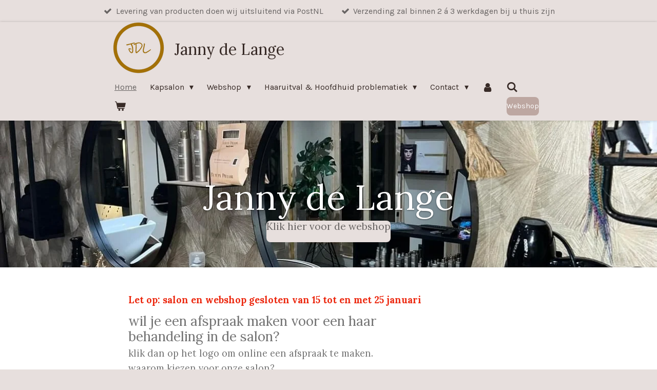

--- FILE ---
content_type: text/html; charset=UTF-8
request_url: https://www.jannydelange.nl/
body_size: 22281
content:
<!DOCTYPE html>
<html lang="nl">
    <head>
        <meta http-equiv="Content-Type" content="text/html; charset=utf-8">
        <meta name="viewport" content="width=device-width, initial-scale=1.0, maximum-scale=5.0">
        <meta http-equiv="X-UA-Compatible" content="IE=edge">
        <link rel="canonical" href="https://www.jannydelange.nl/">
        <link rel="sitemap" type="application/xml" href="https://www.jannydelange.nl/sitemap.xml">
        <meta property="og:title" content="Janny de Lange">
        <meta property="og:url" content="https://www.jannydelange.nl/">
        <base href="https://www.jannydelange.nl/">
        <meta name="description" property="og:description" content="Kapsalon Janny de Lange in Purmerland. Webshop met haarproducten van Haircompany Professional te koop, zoals Frizz Stopper, Extreme Hair Spray, Density Shampoo en Masker, Curling Crème, Detangle Primer, Post Treatment Shampoo en Masker.">
                <script nonce="2d477a8f472d02265fafc347f41ad5af">
            
            window.JOUWWEB = window.JOUWWEB || {};
            window.JOUWWEB.application = window.JOUWWEB.application || {};
            window.JOUWWEB.application = {"backends":[{"domain":"jouwweb.nl","freeDomain":"jouwweb.site"},{"domain":"webador.com","freeDomain":"webadorsite.com"},{"domain":"webador.de","freeDomain":"webadorsite.com"},{"domain":"webador.fr","freeDomain":"webadorsite.com"},{"domain":"webador.es","freeDomain":"webadorsite.com"},{"domain":"webador.it","freeDomain":"webadorsite.com"},{"domain":"jouwweb.be","freeDomain":"jouwweb.site"},{"domain":"webador.ie","freeDomain":"webadorsite.com"},{"domain":"webador.co.uk","freeDomain":"webadorsite.com"},{"domain":"webador.at","freeDomain":"webadorsite.com"},{"domain":"webador.be","freeDomain":"webadorsite.com"},{"domain":"webador.ch","freeDomain":"webadorsite.com"},{"domain":"webador.ch","freeDomain":"webadorsite.com"},{"domain":"webador.mx","freeDomain":"webadorsite.com"},{"domain":"webador.com","freeDomain":"webadorsite.com"},{"domain":"webador.dk","freeDomain":"webadorsite.com"},{"domain":"webador.se","freeDomain":"webadorsite.com"},{"domain":"webador.no","freeDomain":"webadorsite.com"},{"domain":"webador.fi","freeDomain":"webadorsite.com"},{"domain":"webador.ca","freeDomain":"webadorsite.com"},{"domain":"webador.ca","freeDomain":"webadorsite.com"},{"domain":"webador.pl","freeDomain":"webadorsite.com"},{"domain":"webador.com.au","freeDomain":"webadorsite.com"},{"domain":"webador.nz","freeDomain":"webadorsite.com"}],"editorLocale":"nl-NL","editorTimezone":"Europe\/Amsterdam","editorLanguage":"nl","analytics4TrackingId":"G-E6PZPGE4QM","analyticsDimensions":[],"backendDomain":"www.jouwweb.nl","backendShortDomain":"jouwweb.nl","backendKey":"jouwweb-nl","freeWebsiteDomain":"jouwweb.site","noSsl":false,"build":{"reference":"c2e5c11"},"linkHostnames":["www.jouwweb.nl","www.webador.com","www.webador.de","www.webador.fr","www.webador.es","www.webador.it","www.jouwweb.be","www.webador.ie","www.webador.co.uk","www.webador.at","www.webador.be","www.webador.ch","fr.webador.ch","www.webador.mx","es.webador.com","www.webador.dk","www.webador.se","www.webador.no","www.webador.fi","www.webador.ca","fr.webador.ca","www.webador.pl","www.webador.com.au","www.webador.nz"],"assetsUrl":"https:\/\/assets.jwwb.nl","loginUrl":"https:\/\/www.jouwweb.nl\/inloggen","publishUrl":"https:\/\/www.jouwweb.nl\/v2\/website\/1072476\/publish-proxy","adminUserOrIp":false,"pricing":{"plans":{"lite":{"amount":"700","currency":"EUR"},"pro":{"amount":"1200","currency":"EUR"},"business":{"amount":"2400","currency":"EUR"}},"yearlyDiscount":{"price":{"amount":"0","currency":"EUR"},"ratio":0,"percent":"0%","discountPrice":{"amount":"0","currency":"EUR"},"termPricePerMonth":{"amount":"1950","currency":"EUR"},"termPricePerYear":{"amount":"24000","currency":"EUR"}}},"hcUrl":{"add-product-variants":"https:\/\/help.jouwweb.nl\/hc\/nl\/articles\/28594307773201","basic-vs-advanced-shipping":"https:\/\/help.jouwweb.nl\/hc\/nl\/articles\/28594268794257","html-in-head":"https:\/\/help.jouwweb.nl\/hc\/nl\/articles\/28594336422545","link-domain-name":"https:\/\/help.jouwweb.nl\/hc\/nl\/articles\/28594325307409","optimize-for-mobile":"https:\/\/help.jouwweb.nl\/hc\/nl\/articles\/28594312927121","seo":"https:\/\/help.jouwweb.nl\/hc\/nl\/sections\/28507243966737","transfer-domain-name":"https:\/\/help.jouwweb.nl\/hc\/nl\/articles\/28594325232657","website-not-secure":"https:\/\/help.jouwweb.nl\/hc\/nl\/articles\/28594252935825"}};
            window.JOUWWEB.brand = {"type":"jouwweb","name":"JouwWeb","domain":"JouwWeb.nl","supportEmail":"support@jouwweb.nl"};
                    
                window.JOUWWEB = window.JOUWWEB || {};
                window.JOUWWEB.websiteRendering = {"locale":"nl-NL","timezone":"Europe\/Amsterdam","routes":{"api\/upload\/product-field":"\/_api\/upload\/product-field","checkout\/cart":"\/winkelwagen","payment":"\/bestelling-afronden\/:publicOrderId","payment\/forward":"\/bestelling-afronden\/:publicOrderId\/forward","public-order":"\/bestelling\/:publicOrderId","checkout\/authorize":"\/winkelwagen\/authorize\/:gateway","wishlist":"\/verlanglijst"}};
                                                    window.JOUWWEB.website = {"id":1072476,"locale":"nl-NL","enabled":true,"title":"Janny de Lange","hasTitle":true,"roleOfLoggedInUser":null,"ownerLocale":"nl-NL","plan":"business","freeWebsiteDomain":"jouwweb.site","backendKey":"jouwweb-nl","currency":"EUR","defaultLocale":"nl-NL","url":"https:\/\/www.jannydelange.nl\/","homepageSegmentId":4153878,"category":"webshop","isOffline":false,"isPublished":true,"locales":["nl-NL"],"allowed":{"ads":false,"credits":true,"externalLinks":true,"slideshow":true,"customDefaultSlideshow":true,"hostedAlbums":true,"moderators":true,"mailboxQuota":10,"statisticsVisitors":true,"statisticsDetailed":true,"statisticsMonths":-1,"favicon":true,"password":true,"freeDomains":2,"freeMailAccounts":10,"canUseLanguages":false,"fileUpload":true,"legacyFontSize":false,"webshop":true,"products":-1,"imageText":false,"search":true,"audioUpload":true,"videoUpload":5000,"allowDangerousForms":false,"allowHtmlCode":true,"mobileBar":true,"sidebar":true,"poll":true,"allowCustomForms":true,"allowBusinessListing":true,"allowCustomAnalytics":true,"allowAccountingLink":true,"digitalProducts":true,"sitemapElement":false},"mobileBar":{"enabled":true,"theme":"accent","email":{"active":true,"value":"Info@jannydelange.nl"},"location":{"active":true,"value":"Purmerland 80a, Purmerland"},"phone":{"active":true,"value":"+31650637347"},"whatsapp":{"active":true,"value":"+31650637347"},"social":{"active":false,"network":"facebook"}},"webshop":{"enabled":true,"currency":"EUR","taxEnabled":false,"taxInclusive":true,"vatDisclaimerVisible":false,"orderNotice":"<p><strong>Wij leveren uitsluitend in Nederland <\/strong><\/p>\r\n<p>Indien u speciale wensen heeft kunt u deze doorgeven via het Opmerkingen-veld in de laatste stap.<\/p>","orderConfirmation":"<p>Hartelijk bedankt voor je bestelling!<\/p>\r\n<p>Je ontvangt zo spoedig mogelijk bericht van ons over de afhandeling van jou bestelling. Gemiddeld word de levering binnen 2 a 3 werkdagen bij jou bezorgd en indien je gekozen hebt voor afhalen in de salon te Purmerland kan dat op dinsdag, vrijdag en zaterdag of als u een andere voorkeur heeft kunt u een bericht sturen naar 0650637347 zodat wij er zeker van zijn dat u niet voor een dichte deur komt te staan<\/p>","freeShipping":true,"freeShippingAmount":"50.00","shippingDisclaimerVisible":false,"pickupAllowed":true,"couponAllowed":false,"detailsPageAvailable":true,"socialMediaVisible":true,"termsPage":4237684,"termsPageUrl":"\/contact\/algemene-voorwaarden","extraTerms":null,"pricingVisible":true,"orderButtonVisible":true,"shippingAdvanced":false,"shippingAdvancedBackEnd":false,"soldOutVisible":true,"backInStockNotificationEnabled":true,"canAddProducts":true,"nextOrderNumber":582,"allowedServicePoints":["postnl"],"sendcloudConfigured":true,"sendcloudFallbackPublicKey":"a3d50033a59b4a598f1d7ce7e72aafdf","taxExemptionAllowed":false,"invoiceComment":null,"emptyCartVisible":true,"minimumOrderPrice":null,"productNumbersEnabled":false,"wishlistEnabled":true,"hideTaxOnCart":false},"isTreatedAsWebshop":true};                            window.JOUWWEB.cart = {"products":[],"coupon":null,"shippingCountryCode":null,"shippingChoice":null,"breakdown":[]};                            window.JOUWWEB.scripts = ["website-rendering\/webshop","website-rendering\/slideshow"];                        window.parent.JOUWWEB.colorPalette = window.JOUWWEB.colorPalette;
        </script>
                <title>Janny de Lange</title>
                                            <link href="https://primary.jwwb.nl/public/i/g/h/temp-dbdztejuzlydusxaalhr/touch-icon-iphone.png?bust=1669217922" rel="apple-touch-icon" sizes="60x60">                                                <link href="https://primary.jwwb.nl/public/i/g/h/temp-dbdztejuzlydusxaalhr/touch-icon-ipad.png?bust=1669217922" rel="apple-touch-icon" sizes="76x76">                                                <link href="https://primary.jwwb.nl/public/i/g/h/temp-dbdztejuzlydusxaalhr/touch-icon-iphone-retina.png?bust=1669217922" rel="apple-touch-icon" sizes="120x120">                                                <link href="https://primary.jwwb.nl/public/i/g/h/temp-dbdztejuzlydusxaalhr/touch-icon-ipad-retina.png?bust=1669217922" rel="apple-touch-icon" sizes="152x152">                                                <link href="https://primary.jwwb.nl/public/i/g/h/temp-dbdztejuzlydusxaalhr/favicon.png?bust=1669217922" rel="shortcut icon">                                                <link href="https://primary.jwwb.nl/public/i/g/h/temp-dbdztejuzlydusxaalhr/favicon.png?bust=1669217922" rel="icon">                                        <meta property="og:image" content="https&#x3A;&#x2F;&#x2F;primary.jwwb.nl&#x2F;public&#x2F;i&#x2F;g&#x2F;h&#x2F;temp-dbdztejuzlydusxaalhr&#x2F;51v914&#x2F;logo.png&#x3F;enable-io&#x3D;true&amp;enable&#x3D;upscale&amp;fit&#x3D;bounds&amp;width&#x3D;1200">
                                    <meta name="twitter:card" content="summary_large_image">
                        <meta property="twitter:image" content="https&#x3A;&#x2F;&#x2F;primary.jwwb.nl&#x2F;public&#x2F;i&#x2F;g&#x2F;h&#x2F;temp-dbdztejuzlydusxaalhr&#x2F;51v914&#x2F;logo.png&#x3F;enable-io&#x3D;true&amp;enable&#x3D;upscale&amp;fit&#x3D;bounds&amp;width&#x3D;1200">
                                        <link
                rel="alternate"
                hreflang="nl"
                href="https://www.jannydelange.nl/"
            >
                                            <!-- Global site tag (gtag.js) - Google Analytics -->
<script async src="https://www.googletagmanager.com/gtag/js?id=UA-92962042-3"></script><script>
  window.dataLayer = window.dataLayer || [];
  function gtag(){dataLayer.push(arguments);}
  gtag('js', new Date());

  gtag('config', 'UA-92962042-3');
</script>                            <script src="https://www.googletagmanager.com/gtag/js?id=G-P1K2XS97F0" nonce="2d477a8f472d02265fafc347f41ad5af" data-turbo-track="reload" async></script>
<script src="https://plausible.io/js/script.manual.js" nonce="2d477a8f472d02265fafc347f41ad5af" data-turbo-track="reload" defer data-domain="shard1.jouwweb.nl"></script>
<link rel="stylesheet" type="text/css" href="https://gfonts.jwwb.nl/css?display=fallback&amp;family=Karla%3A400%2C700%2C400italic%2C700italic%7CLora%3A400%2C700%2C400italic%2C700italic" nonce="2d477a8f472d02265fafc347f41ad5af" data-turbo-track="dynamic">
<script src="https://assets.jwwb.nl/assets/build/website-rendering/nl-NL.js?bust=af8dcdef13a1895089e9" nonce="2d477a8f472d02265fafc347f41ad5af" data-turbo-track="reload" defer></script>
<script src="https://assets.jwwb.nl/assets/website-rendering/runtime.3727b288caa684a1f31a.js?bust=06d7dc73a23cbc7ea104" nonce="2d477a8f472d02265fafc347f41ad5af" data-turbo-track="reload" defer></script>
<script src="https://assets.jwwb.nl/assets/website-rendering/812.881ee67943804724d5af.js?bust=78ab7ad7d6392c42d317" nonce="2d477a8f472d02265fafc347f41ad5af" data-turbo-track="reload" defer></script>
<script src="https://assets.jwwb.nl/assets/website-rendering/main.966806e3993ee22313c1.js?bust=660715cac70dffa376ab" nonce="2d477a8f472d02265fafc347f41ad5af" data-turbo-track="reload" defer></script>
<link rel="preload" href="https://assets.jwwb.nl/assets/website-rendering/styles.c7a2b441bf8d633a2752.css?bust=45105d711e9f45e864c3" as="style">
<link rel="preload" href="https://assets.jwwb.nl/assets/website-rendering/fonts/icons-website-rendering/font/website-rendering.woff2?bust=bd2797014f9452dadc8e" as="font" crossorigin>
<link rel="preconnect" href="https://gfonts.jwwb.nl">
<link rel="stylesheet" type="text/css" href="https://assets.jwwb.nl/assets/website-rendering/styles.c7a2b441bf8d633a2752.css?bust=45105d711e9f45e864c3" nonce="2d477a8f472d02265fafc347f41ad5af" data-turbo-track="dynamic">
<link rel="preconnect" href="https://assets.jwwb.nl">
<link rel="preconnect" href="https://www.google-analytics.com">
<link rel="stylesheet" type="text/css" href="https://primary.jwwb.nl/public/i/g/h/temp-dbdztejuzlydusxaalhr/style.css?bust=1768824304" nonce="2d477a8f472d02265fafc347f41ad5af" data-turbo-track="dynamic">    </head>
    <body
        id="top"
        class="jw-is-slideshow jw-header-is-image-text jw-is-segment-page jw-is-frontend jw-is-no-sidebar jw-is-messagebar jw-is-no-touch-device jw-is-no-mobile"
                                    data-jouwweb-page="4153878"
                                                data-jouwweb-segment-id="4153878"
                                                data-jouwweb-segment-type="page"
                                                data-template-threshold="900"
                                                data-template-name="100-percent&#x7C;poisson"
                            itemscope
        itemtype="https://schema.org/WebSite"
    >
                                    <meta itemprop="url" content="https://www.jannydelange.nl/">
        <a href="#main-content" class="jw-skip-link">
            Ga direct naar de hoofdinhoud        </a>
        <div class="jw-background"></div>
        <div class="jw-body">
            <div class="jw-mobile-menu jw-mobile-is-text js-mobile-menu">
            <button
            type="button"
            class="jw-mobile-menu__button jw-mobile-toggle"
            aria-label="Open / sluit menu"
        >
            <span class="jw-icon-burger"></span>
        </button>
        <div class="jw-mobile-header jw-mobile-header--image-text">
        <span            class="jw-mobile-header-content"
                        >
                            <img class="jw-mobile-logo jw-mobile-logo--square" src="https://primary.jwwb.nl/public/i/g/h/temp-dbdztejuzlydusxaalhr/2dq23c/logo-small-transparent-1.png?enable-io=true&amp;enable=upscale&amp;height=70" srcset="https://primary.jwwb.nl/public/i/g/h/temp-dbdztejuzlydusxaalhr/2dq23c/logo-small-transparent-1.png?enable-io=true&amp;enable=upscale&amp;height=70 1x, https://primary.jwwb.nl/public/i/g/h/temp-dbdztejuzlydusxaalhr/2dq23c/logo-small-transparent-1.png?enable-io=true&amp;enable=upscale&amp;height=140&amp;quality=70 2x" alt="Janny de Lange" title="Janny de Lange">                                        <div class="jw-mobile-text">
                    <span style="display: inline-block; font-size: 30px;">Janny de Lange</span>                </div>
                    </span>
    </div>

        <a
        href="/winkelwagen"
        class="jw-mobile-menu__button jw-mobile-header-cart"
        aria-label="Bekijk winkelwagen"
    >
        <span class="jw-icon-badge-wrapper">
            <span class="website-rendering-icon-basket" aria-hidden="true"></span>
            <span class="jw-icon-badge hidden" aria-hidden="true"></span>
        </span>
    </a>
    
    </div>
    <div class="jw-mobile-menu-search jw-mobile-menu-search--hidden">
        <form
            action="/zoeken"
            method="get"
            class="jw-mobile-menu-search__box"
        >
            <input
                type="text"
                name="q"
                value=""
                placeholder="Zoeken..."
                class="jw-mobile-menu-search__input"
                aria-label="Zoeken"
            >
            <button type="submit" class="jw-btn jw-btn--style-flat jw-mobile-menu-search__button" aria-label="Zoeken">
                <span class="website-rendering-icon-search" aria-hidden="true"></span>
            </button>
            <button type="button" class="jw-btn jw-btn--style-flat jw-mobile-menu-search__button js-cancel-search" aria-label="Zoekopdracht annuleren">
                <span class="website-rendering-icon-cancel" aria-hidden="true"></span>
            </button>
        </form>
    </div>
            <div class="message-bar message-bar--accent"><div class="message-bar__container"><ul class="message-bar-usps"><li class="message-bar-usps__item"><i class="website-rendering-icon-ok"></i><span>Levering van producten doen wij uitsluitend via PostNL </span></li><li class="message-bar-usps__item"><i class="website-rendering-icon-ok"></i><span>Verzending zal binnen 2 á 3 werkdagen bij u thuis zijn</span></li></ul></div></div><div class="topmenu">
    <header>
        <div class="topmenu-inner js-topbar-content-container">
            <div class="jw-header-logo">
            <div
    id="jw-header-image-container"
    class="jw-header jw-header-image jw-header-image-toggle"
    style="flex-basis: 100px; max-width: 100px; flex-shrink: 1;"
>
        <img id="jw-header-image" data-image-id="71573483" srcset="https://primary.jwwb.nl/public/i/g/h/temp-dbdztejuzlydusxaalhr/2dq23c/logo-small-transparent-1.png?enable-io=true&amp;width=100 100w, https://primary.jwwb.nl/public/i/g/h/temp-dbdztejuzlydusxaalhr/2dq23c/logo-small-transparent-1.png?enable-io=true&amp;width=200 200w" class="jw-header-image" title="Janny de Lange" style="" sizes="100px" width="100" height="100" intrinsicsize="100.00 x 100.00" alt="Janny de Lange">        </div>
        <div
    class="jw-header jw-header-title-container jw-header-text jw-header-text-toggle"
    data-stylable="true"
>
    <h1        id="jw-header-title"
        class="jw-header-title"
            >
        <span style="display: inline-block; font-size: 30px;">Janny de Lange</span>    </h1>
</div>
</div>
            <nav class="menu jw-menu-copy">
                <ul
    id="jw-menu"
    class="jw-menu jw-menu-horizontal"
            >
            <li
    class="jw-menu-item jw-menu-is-active"
>
        <a        class="jw-menu-link js-active-menu-item"
        href="/"                                            data-page-link-id="4153878"
                            >
                <span class="">
            Home        </span>
            </a>
                </li>
            <li
    class="jw-menu-item jw-menu-has-submenu"
>
        <a        class="jw-menu-link"
        href="/kapsalon"                                            data-page-link-id="23747483"
                            >
                <span class="">
            Kapsalon        </span>
                    <span class="jw-arrow jw-arrow-toplevel"></span>
            </a>
                    <ul
            class="jw-submenu"
                    >
                            <li
    class="jw-menu-item"
>
        <a        class="jw-menu-link"
        href="/kapsalon/maak-online-een-afspraak"                                            data-page-link-id="6200039"
                            >
                <span class="">
            Maak online een afspraak        </span>
            </a>
                </li>
                    </ul>
        </li>
            <li
    class="jw-menu-item jw-menu-has-submenu"
>
        <a        class="jw-menu-link"
        href="/webshop"                                            data-page-link-id="4237683"
                            >
                <span class="">
            Webshop        </span>
                    <span class="jw-arrow jw-arrow-toplevel"></span>
            </a>
                    <ul
            class="jw-submenu"
                    >
                            <li
    class="jw-menu-item"
>
        <a        class="jw-menu-link"
        href="/webshop/alle-producten-van-haircompany"                                            data-page-link-id="30838688"
                            >
                <span class="">
            Alle producten van HairCompany        </span>
            </a>
                </li>
                            <li
    class="jw-menu-item"
>
        <a        class="jw-menu-link"
        href="/webshop/verzorgende-producten"                                            data-page-link-id="4297788"
                            >
                <span class="">
            Verzorgende producten        </span>
            </a>
                </li>
                            <li
    class="jw-menu-item"
>
        <a        class="jw-menu-link"
        href="/webshop/finish-producten"                                            data-page-link-id="4297787"
                            >
                <span class="">
            Finish Producten        </span>
            </a>
                </li>
                            <li
    class="jw-menu-item"
>
        <a        class="jw-menu-link"
        href="/webshop/fijn-haar"                                            data-page-link-id="13445880"
                            >
                <span class="">
            Fijn haar        </span>
            </a>
                </li>
                            <li
    class="jw-menu-item jw-menu-has-submenu"
>
        <a        class="jw-menu-link"
        href="/webshop/gekleurd-haar"                                            data-page-link-id="4279013"
                            >
                <span class="">
            Gekleurd haar        </span>
                    <span class="jw-arrow"></span>
            </a>
                    <ul
            class="jw-submenu"
                    >
                            <li
    class="jw-menu-item"
>
        <a        class="jw-menu-link"
        href="/webshop/gekleurd-haar/perfect-blond-haar-producten"                                            data-page-link-id="24079761"
                            >
                <span class="">
            Perfect blond haar producten        </span>
            </a>
                </li>
                    </ul>
        </li>
                            <li
    class="jw-menu-item"
>
        <a        class="jw-menu-link"
        href="/webshop/perfecte-krullen"                                            data-page-link-id="24081013"
                            >
                <span class="">
            Perfecte Krullen        </span>
            </a>
                </li>
                            <li
    class="jw-menu-item"
>
        <a        class="jw-menu-link"
        href="/webshop/voor-mannen"                                            data-page-link-id="4169771"
                            >
                <span class="">
            Voor mannen        </span>
            </a>
                </li>
                            <li
    class="jw-menu-item"
>
        <a        class="jw-menu-link"
        href="/webshop/uitverkoop-hoek"                                            data-page-link-id="27723224"
                            >
                <span class="">
            Uitverkoop hoek        </span>
            </a>
                </li>
                    </ul>
        </li>
            <li
    class="jw-menu-item jw-menu-has-submenu"
>
        <a        class="jw-menu-link"
        href="/haaruitval-hoofdhuid-problematiek"                                            data-page-link-id="14316434"
                            >
                <span class="">
            Haaruitval &amp; Hoofdhuid problematiek        </span>
                    <span class="jw-arrow jw-arrow-toplevel"></span>
            </a>
                    <ul
            class="jw-submenu"
                    >
                            <li
    class="jw-menu-item"
>
        <a        class="jw-menu-link"
        href="/haaruitval-hoofdhuid-problematiek/mediceuticals"                                            data-page-link-id="13480987"
                            >
                <span class="">
            Mediceuticals        </span>
            </a>
                </li>
                    </ul>
        </li>
            <li
    class="jw-menu-item jw-menu-has-submenu"
>
        <a        class="jw-menu-link"
        href="/contact"                                            data-page-link-id="6211308"
                            >
                <span class="">
            Contact        </span>
                    <span class="jw-arrow jw-arrow-toplevel"></span>
            </a>
                    <ul
            class="jw-submenu"
                    >
                            <li
    class="jw-menu-item"
>
        <a        class="jw-menu-link"
        href="/contact/nieuws"                                            data-page-link-id="8130291"
                            >
                <span class="">
            NIEUWS        </span>
            </a>
                </li>
                            <li
    class="jw-menu-item"
>
        <a        class="jw-menu-link"
        href="/contact/gastenboek"                                            data-page-link-id="6211303"
                            >
                <span class="">
            Gastenboek        </span>
            </a>
                </li>
                            <li
    class="jw-menu-item"
>
        <a        class="jw-menu-link"
        href="/contact/over-mij"                                            data-page-link-id="6211279"
                            >
                <span class="">
            Over mij        </span>
            </a>
                </li>
                            <li
    class="jw-menu-item jw-menu-has-submenu"
>
        <a        class="jw-menu-link"
        href="/contact/algemene-voorwaarden"                                            data-page-link-id="4237684"
                            >
                <span class="">
            Algemene voorwaarden        </span>
                    <span class="jw-arrow"></span>
            </a>
                    <ul
            class="jw-submenu"
                    >
                            <li
    class="jw-menu-item"
>
        <a        class="jw-menu-link"
        href="/contact/algemene-voorwaarden/privacy-policy"                                            data-page-link-id="4297771"
                            >
                <span class="">
            Privacy Policy        </span>
            </a>
                </li>
                    </ul>
        </li>
                    </ul>
        </li>
            <li
    class="jw-menu-item"
>
        <a        class="jw-menu-link jw-menu-link--icon"
        href="/account"                                                            title="Account"
            >
                                <span class="website-rendering-icon-user"></span>
                            <span class="hidden-desktop-horizontal-menu">
            Account        </span>
            </a>
                </li>
            <li
    class="jw-menu-item jw-menu-search-item"
>
        <button        class="jw-menu-link jw-menu-link--icon jw-text-button"
                                                                    title="Zoeken"
            >
                                <span class="website-rendering-icon-search"></span>
                            <span class="hidden-desktop-horizontal-menu">
            Zoeken        </span>
            </button>
                
            <div class="jw-popover-container jw-popover-container--inline is-hidden">
                <div class="jw-popover-backdrop"></div>
                <div class="jw-popover">
                    <div class="jw-popover__arrow"></div>
                    <div class="jw-popover__content jw-section-white">
                        <form itemprop="potentialAction" itemscope itemtype="https://schema.org/SearchAction" class="jw-search" action="/zoeken" method="get">
                            <meta itemprop="target" content="/zoeken?q={q}" />
                            <input class="jw-search__input" type="text" name="q" value="" placeholder="Zoeken..." aria-label="Zoeken"  itemprop="query-input">
                            <button class="jw-search__submit" type="submit" aria-label="Zoeken">
                                <span class="website-rendering-icon-search" aria-hidden="true"></span>
                            </button>
                        </form>
                    </div>
                </div>
            </div>
                        </li>
            <li
    class="jw-menu-item jw-menu-wishlist-item js-menu-wishlist-item jw-menu-wishlist-item--hidden"
>
        <a        class="jw-menu-link jw-menu-link--icon"
        href="/verlanglijst"                                                            title="Verlanglijst"
            >
                                    <span class="jw-icon-badge-wrapper">
                        <span class="website-rendering-icon-heart"></span>
                                            <span class="jw-icon-badge hidden">
                    0                </span>
                            <span class="hidden-desktop-horizontal-menu">
            Verlanglijst        </span>
            </a>
                </li>
            <li
    class="jw-menu-item js-menu-cart-item "
>
        <a        class="jw-menu-link jw-menu-link--icon"
        href="/winkelwagen"                                                            title="Winkelwagen"
            >
                                    <span class="jw-icon-badge-wrapper">
                        <span class="website-rendering-icon-basket"></span>
                                            <span class="jw-icon-badge hidden">
                    0                </span>
                            <span class="hidden-desktop-horizontal-menu">
            Winkelwagen        </span>
            </a>
                </li>
    
    <div
    class="jw-menu-item jw-menu-cta"
    >
    <a
       title="Webshop"
       class="jw-btn jw-btn--size-small"
                  href="&#x2F;webshop"
                  >
        <span class="jw-btn-caption">
            Webshop        </span>
    </a>
</div>
</ul>

    <script nonce="2d477a8f472d02265fafc347f41ad5af" id="jw-mobile-menu-template" type="text/template">
        <ul id="jw-menu" class="jw-menu jw-menu-horizontal jw-menu-spacing--mobile-bar">
                            <li
    class="jw-menu-item jw-menu-search-item"
>
                
                 <li class="jw-menu-item jw-mobile-menu-search-item">
                    <form class="jw-search" action="/zoeken" method="get">
                        <input class="jw-search__input" type="text" name="q" value="" placeholder="Zoeken..." aria-label="Zoeken">
                        <button class="jw-search__submit" type="submit" aria-label="Zoeken">
                            <span class="website-rendering-icon-search" aria-hidden="true"></span>
                        </button>
                    </form>
                </li>
                        </li>
                            <li
    class="jw-menu-item jw-menu-is-active"
>
        <a        class="jw-menu-link js-active-menu-item"
        href="/"                                            data-page-link-id="4153878"
                            >
                <span class="">
            Home        </span>
            </a>
                </li>
                            <li
    class="jw-menu-item jw-menu-has-submenu"
>
        <a        class="jw-menu-link"
        href="/kapsalon"                                            data-page-link-id="23747483"
                            >
                <span class="">
            Kapsalon        </span>
                    <span class="jw-arrow jw-arrow-toplevel"></span>
            </a>
                    <ul
            class="jw-submenu"
                    >
                            <li
    class="jw-menu-item"
>
        <a        class="jw-menu-link"
        href="/kapsalon/maak-online-een-afspraak"                                            data-page-link-id="6200039"
                            >
                <span class="">
            Maak online een afspraak        </span>
            </a>
                </li>
                    </ul>
        </li>
                            <li
    class="jw-menu-item jw-menu-has-submenu"
>
        <a        class="jw-menu-link"
        href="/webshop"                                            data-page-link-id="4237683"
                            >
                <span class="">
            Webshop        </span>
                    <span class="jw-arrow jw-arrow-toplevel"></span>
            </a>
                    <ul
            class="jw-submenu"
                    >
                            <li
    class="jw-menu-item"
>
        <a        class="jw-menu-link"
        href="/webshop/alle-producten-van-haircompany"                                            data-page-link-id="30838688"
                            >
                <span class="">
            Alle producten van HairCompany        </span>
            </a>
                </li>
                            <li
    class="jw-menu-item"
>
        <a        class="jw-menu-link"
        href="/webshop/verzorgende-producten"                                            data-page-link-id="4297788"
                            >
                <span class="">
            Verzorgende producten        </span>
            </a>
                </li>
                            <li
    class="jw-menu-item"
>
        <a        class="jw-menu-link"
        href="/webshop/finish-producten"                                            data-page-link-id="4297787"
                            >
                <span class="">
            Finish Producten        </span>
            </a>
                </li>
                            <li
    class="jw-menu-item"
>
        <a        class="jw-menu-link"
        href="/webshop/fijn-haar"                                            data-page-link-id="13445880"
                            >
                <span class="">
            Fijn haar        </span>
            </a>
                </li>
                            <li
    class="jw-menu-item jw-menu-has-submenu"
>
        <a        class="jw-menu-link"
        href="/webshop/gekleurd-haar"                                            data-page-link-id="4279013"
                            >
                <span class="">
            Gekleurd haar        </span>
                    <span class="jw-arrow"></span>
            </a>
                    <ul
            class="jw-submenu"
                    >
                            <li
    class="jw-menu-item"
>
        <a        class="jw-menu-link"
        href="/webshop/gekleurd-haar/perfect-blond-haar-producten"                                            data-page-link-id="24079761"
                            >
                <span class="">
            Perfect blond haar producten        </span>
            </a>
                </li>
                    </ul>
        </li>
                            <li
    class="jw-menu-item"
>
        <a        class="jw-menu-link"
        href="/webshop/perfecte-krullen"                                            data-page-link-id="24081013"
                            >
                <span class="">
            Perfecte Krullen        </span>
            </a>
                </li>
                            <li
    class="jw-menu-item"
>
        <a        class="jw-menu-link"
        href="/webshop/voor-mannen"                                            data-page-link-id="4169771"
                            >
                <span class="">
            Voor mannen        </span>
            </a>
                </li>
                            <li
    class="jw-menu-item"
>
        <a        class="jw-menu-link"
        href="/webshop/uitverkoop-hoek"                                            data-page-link-id="27723224"
                            >
                <span class="">
            Uitverkoop hoek        </span>
            </a>
                </li>
                    </ul>
        </li>
                            <li
    class="jw-menu-item jw-menu-has-submenu"
>
        <a        class="jw-menu-link"
        href="/haaruitval-hoofdhuid-problematiek"                                            data-page-link-id="14316434"
                            >
                <span class="">
            Haaruitval &amp; Hoofdhuid problematiek        </span>
                    <span class="jw-arrow jw-arrow-toplevel"></span>
            </a>
                    <ul
            class="jw-submenu"
                    >
                            <li
    class="jw-menu-item"
>
        <a        class="jw-menu-link"
        href="/haaruitval-hoofdhuid-problematiek/mediceuticals"                                            data-page-link-id="13480987"
                            >
                <span class="">
            Mediceuticals        </span>
            </a>
                </li>
                    </ul>
        </li>
                            <li
    class="jw-menu-item jw-menu-has-submenu"
>
        <a        class="jw-menu-link"
        href="/contact"                                            data-page-link-id="6211308"
                            >
                <span class="">
            Contact        </span>
                    <span class="jw-arrow jw-arrow-toplevel"></span>
            </a>
                    <ul
            class="jw-submenu"
                    >
                            <li
    class="jw-menu-item"
>
        <a        class="jw-menu-link"
        href="/contact/nieuws"                                            data-page-link-id="8130291"
                            >
                <span class="">
            NIEUWS        </span>
            </a>
                </li>
                            <li
    class="jw-menu-item"
>
        <a        class="jw-menu-link"
        href="/contact/gastenboek"                                            data-page-link-id="6211303"
                            >
                <span class="">
            Gastenboek        </span>
            </a>
                </li>
                            <li
    class="jw-menu-item"
>
        <a        class="jw-menu-link"
        href="/contact/over-mij"                                            data-page-link-id="6211279"
                            >
                <span class="">
            Over mij        </span>
            </a>
                </li>
                            <li
    class="jw-menu-item jw-menu-has-submenu"
>
        <a        class="jw-menu-link"
        href="/contact/algemene-voorwaarden"                                            data-page-link-id="4237684"
                            >
                <span class="">
            Algemene voorwaarden        </span>
                    <span class="jw-arrow"></span>
            </a>
                    <ul
            class="jw-submenu"
                    >
                            <li
    class="jw-menu-item"
>
        <a        class="jw-menu-link"
        href="/contact/algemene-voorwaarden/privacy-policy"                                            data-page-link-id="4297771"
                            >
                <span class="">
            Privacy Policy        </span>
            </a>
                </li>
                    </ul>
        </li>
                    </ul>
        </li>
                            <li
    class="jw-menu-item"
>
        <a        class="jw-menu-link jw-menu-link--icon"
        href="/account"                                                            title="Account"
            >
                                <span class="website-rendering-icon-user"></span>
                            <span class="hidden-desktop-horizontal-menu">
            Account        </span>
            </a>
                </li>
                            <li
    class="jw-menu-item jw-menu-wishlist-item js-menu-wishlist-item jw-menu-wishlist-item--hidden"
>
        <a        class="jw-menu-link jw-menu-link--icon"
        href="/verlanglijst"                                                            title="Verlanglijst"
            >
                                    <span class="jw-icon-badge-wrapper">
                        <span class="website-rendering-icon-heart"></span>
                                            <span class="jw-icon-badge hidden">
                    0                </span>
                            <span class="hidden-desktop-horizontal-menu">
            Verlanglijst        </span>
            </a>
                </li>
            
            <div
    class="jw-menu-item jw-menu-cta"
    >
    <a
       title="Webshop"
       class="jw-btn jw-btn--size-small"
                  href="&#x2F;webshop"
                  >
        <span class="jw-btn-caption">
            Webshop        </span>
    </a>
</div>
        </ul>
    </script>
            </nav>
        </div>
    </header>
</div>
<div
    id="jw-slideshow"
    class="jw-slideshow jw-slideshow-toggle banner-sm"
    data-pause="7000"
    data-autoplay="0"
    data-transition="horizontal"
    data-ratio="0.28"
>
                    <div class="bx-wrapper">
            <div class="bx-viewport">
                <div class="jw-slideshow-list">
                        <div class="jw-slideshow-slide">    <div data-key="0" data-text="Janny de Lange" data-subtext="" data-buttontext="Klik hier voor de webshop" data-buttonurl="/webshop" data-buttontarget="_self" data-backdrop="0" data-layout="title-button" style="background-position: 50% 50%; background-image: url(&#039;https://primary.jwwb.nl/public/i/g/h/temp-dbdztejuzlydusxaalhr/img_5404-standard.jpg?enable-io=true&amp;enable=upscale&amp;crop=1286%2C361%2Cx0%2Cy302%2Csafe&#039;);" data-background-position-x="0.5" data-background-position-y="0.5" class="jw-slideshow-slide-content jw-slideshow-slide-content--display-cover jw-slideshow-slide-content--no-backdrop jw-slideshow-slide-content--captions">                                    <div class="jw-slideshow-slide-content-height-enforcer-wrapper">
                <div
                    class="jw-slideshow-slide-content-height-enforcer"
                    style="padding-bottom: 28%;"
                >
                </div>
            </div>
                <div class="bx-caption-wrapper jw-slideshow-slide-align-center">
            <div class="bx-caption">
                <div class="jw-slideshow-title">Janny de Lange</div>
                                                    <a
                        class="jw-slideshow-btn jw-btn jw-btn--size-medium"
                        href="&#x2F;webshop"
                        target="_self"
                    >
                        <span class="jw-btn-caption">
                            Klik hier voor de webshop                        </span>
                    </a>
                            </div>
        </div>
    </div>
</div>

                            </div>
            </div>
        </div>
        <div class="jw-slideshow__scroll-arrow">
        <i class="website-rendering-icon-down-open-big"></i>
    </div>
    <style>
                @media screen and (min-width: 1200px) {
            .jw-slideshow-slide-content-height-enforcer-wrapper {
                max-height: 336px !important;
            }
        }
            </style>
</div>

<div class="wrapper">
    <div class="main-content">
        
<main id="main-content" class="block-content">
    <div data-section-name="content" class="jw-section jw-section-content jw-responsive">
        <div
    id="jw-element-55737178"
    data-jw-element-id="55737178"
        class="jw-tree-node jw-element jw-strip-root jw-tree-container jw-responsive jw-node-is-first-child jw-node-is-last-child"
>
    <div
    id="jw-element-343473416"
    data-jw-element-id="343473416"
        class="jw-tree-node jw-element jw-strip jw-tree-container jw-responsive jw-strip--default jw-strip--style-color jw-strip--color-default jw-strip--padding-both jw-node-is-first-child jw-strip--primary jw-node-is-last-child"
>
    <div class="jw-strip__content-container"><div class="jw-strip__content jw-responsive">
                        <div
    id="jw-element-628852335"
    data-jw-element-id="628852335"
        class="jw-tree-node jw-element jw-image-text jw-node-is-first-child"
>
    <div class="jw-element-imagetext-text">
            <h3 class="jw-heading-70"><strong><span style="color: #ec270e;">Let op: salon en webshop gesloten van 15 tot en met 25 januari&nbsp;</span></strong></h3>    </div>
</div><div
    id="jw-element-395681859"
    data-jw-element-id="395681859"
        class="jw-tree-node jw-element jw-columns jw-tree-container jw-responsive jw-tree-horizontal jw-columns--mode-flex"
>
    <div
    id="jw-element-395681861"
    data-jw-element-id="395681861"
            style="width: 69.65%"
        class="jw-tree-node jw-element jw-column jw-tree-container jw-responsive jw-node-is-first-child"
>
    <div
    id="jw-element-395681862"
    data-jw-element-id="395681862"
        class="jw-tree-node jw-element jw-image-text jw-node-is-first-child jw-node-is-last-child"
>
    <div class="jw-element-imagetext-text">
            <h2 class="jw-heading-100"></h2>
<h2 class="jw-heading-100">wil je een afspraak maken voor een haar behandeling in de salon?</h2>
<h3 class="jw-heading-70">klik dan op het logo om online een afspraak te maken.&nbsp;</h3>
<h3 class="jw-heading-70">waarom kiezen voor onze salon?</h3>
<p>Onze salon staat bekend om de persoonlijke aandacht en expertise die we bieden. Onze ervaren stylisten nemen de tijd om jouw wensen te begrijpen en advies op maat te geven voor de perfecte look. Of je nu op zoek bent naar een verfrissende knipbeurt, een trendy kleurbehandeling of een luxe verzorging, wij zorgen ervoor dat je de salon met een stralende glimlach verlaat.</p>
<h3 class="jw-heading-70"></h3>    </div>
</div></div><div
    id="jw-element-395681860"
    data-jw-element-id="395681860"
            style="width: 30.35%"
        class="jw-tree-node jw-element jw-column jw-tree-container jw-responsive jw-node-is-last-child"
>
    <div
    id="jw-element-189927957"
    data-jw-element-id="189927957"
        class="jw-tree-node jw-element jw-image jw-node-is-first-child jw-node-is-last-child"
>
    <div
    class="jw-intent jw-element-image jw-element-content jw-element-image-is-center"
            style="width: 210px;"
    >
            
                    <a href="/maak-online-een-afspraak" data-page-link-id="6200039">        
                <picture
            class="jw-element-image__image-wrapper jw-image-is-square jw-intrinsic"
            style="padding-top: 100.9524%;"
        >
                                            <img class="jw-element-image__image jw-intrinsic__item" style="--jw-element-image--pan-x: 0.5; --jw-element-image--pan-y: 0.5;" alt="" src="https://primary.jwwb.nl/public/i/g/h/temp-dbdztejuzlydusxaalhr/download-2.png" srcset="https://primary.jwwb.nl/public/i/g/h/temp-dbdztejuzlydusxaalhr/trxtw1/download-2.png?enable-io=true&amp;width=96 96w, https://primary.jwwb.nl/public/i/g/h/temp-dbdztejuzlydusxaalhr/trxtw1/download-2.png?enable-io=true&amp;width=147 147w, https://primary.jwwb.nl/public/i/g/h/temp-dbdztejuzlydusxaalhr/trxtw1/download-2.png?enable-io=true&amp;width=226 226w, https://primary.jwwb.nl/public/i/g/h/temp-dbdztejuzlydusxaalhr/trxtw1/download-2.png?enable-io=true&amp;width=347 347w, https://primary.jwwb.nl/public/i/g/h/temp-dbdztejuzlydusxaalhr/trxtw1/download-2.png?enable-io=true&amp;width=532 532w, https://primary.jwwb.nl/public/i/g/h/temp-dbdztejuzlydusxaalhr/trxtw1/download-2.png?enable-io=true&amp;width=816 816w, https://primary.jwwb.nl/public/i/g/h/temp-dbdztejuzlydusxaalhr/trxtw1/download-2.png?enable-io=true&amp;width=1252 1252w, https://primary.jwwb.nl/public/i/g/h/temp-dbdztejuzlydusxaalhr/trxtw1/download-2.png?enable-io=true&amp;width=1920 1920w" sizes="auto, min(100vw, 210px), 100vw" loading="lazy" width="210" height="212">                    </picture>

                    </a>
            </div>
</div></div></div><div
    id="jw-element-395674010"
    data-jw-element-id="395674010"
        class="jw-tree-node jw-element jw-product-gallery"
>
        <div class="jw-element-loader">
        <span class="jw-spinner"></span>
    </div>

    
    
            <ul class="product-gallery product-gallery--style-bordered product-gallery--size-md product-gallery--align-center">
                            <li class="product-gallery__item product-gallery__item--has-button product-gallery__item--has-wishlist-button">
            <div
                class="product-gallery__content js-product-container"
                data-webshop-product="&#x7B;&quot;id&quot;&#x3A;989943,&quot;title&quot;&#x3A;&quot;Detangling&#x20;cream&#x20;ANTI&#x20;KLIT&#x20;MET&#x20;VERZORGING&quot;,&quot;url&quot;&#x3A;&quot;&#x5C;&#x2F;product&#x5C;&#x2F;989943&#x5C;&#x2F;detangling-cream-anti-klit-met-verzorging&quot;,&quot;variants&quot;&#x3A;&#x5B;&#x7B;&quot;id&quot;&#x3A;3244501,&quot;stock&quot;&#x3A;7,&quot;limited&quot;&#x3A;true,&quot;propertyValueIds&quot;&#x3A;&#x5B;&#x5D;,&quot;productNumber&quot;&#x3A;&quot;8033075259310&quot;&#x7D;&#x5D;,&quot;image&quot;&#x3A;&#x7B;&quot;id&quot;&#x3A;131564629,&quot;url&quot;&#x3A;&quot;https&#x3A;&#x5C;&#x2F;&#x5C;&#x2F;primary.jwwb.nl&#x5C;&#x2F;public&#x5C;&#x2F;i&#x5C;&#x2F;g&#x5C;&#x2F;h&#x5C;&#x2F;temp-dbdztejuzlydusxaalhr&#x5C;&#x2F;img_4984-standard.jpg&quot;,&quot;width&quot;&#x3A;800,&quot;height&quot;&#x3A;800&#x7D;&#x7D;"
            >
                <div class="product-gallery__image-container">
                    <div class="product-sticker">Topper</div>
                    <a data-segment-type="product" data-segment-id="989943" href="/product/989943/detangling-cream-anti-klit-met-verzorging" class="js-jouwweb-segment js-allow-link-click product-gallery__image">                                            <div class="product-image">                            <img
                                class="product-image__image product-image__image--main"
                                loading="lazy"
                                src="https&#x3A;&#x2F;&#x2F;primary.jwwb.nl&#x2F;public&#x2F;i&#x2F;g&#x2F;h&#x2F;temp-dbdztejuzlydusxaalhr&#x2F;img_4984-high.jpg&#x3F;enable-io&#x3D;true&amp;fit&#x3D;bounds&amp;width&#x3D;540&amp;height&#x3D;540&amp;quality&#x3D;40"
                                                                alt="Detangling&#x20;cream&#x20;ANTI&#x20;KLIT&#x20;MET&#x20;VERZORGING"
                                width="540"
                                height="540"
                                sizes="(min-width: 1px) 270px"
                            >
                        </div>
                                        </a>                </div>
                <div class="product-gallery__info-container">
                    <div class="product-gallery__details">
                        <a data-segment-type="product" data-segment-id="989943" href="/product/989943/detangling-cream-anti-klit-met-verzorging" class="js-jouwweb-segment js-allow-link-click product-gallery__name">                        Detangling cream ANTI KLIT MET VERZORGING                        </a>                                                    <span class="product-gallery__price js-product-container__price">
                                <span class="product__price__price">€ 18,50</span>
                            </span>
                                            </div>
                    <div class="product-gallery__expand-container">
                        
                                                    <div class="product-gallery__button-container">
                                <div class="product__button-notice hidden js-product-container__button-notice"></div>
<button
    type="button"
    class="jw-btn product__add-to-cart js-product-container__button jw-btn--size-small"
    title="In&#x20;winkelwagen"
        >
    <span>In winkelwagen</span>
</button>
                                
<button
    type="button"
    class="jw-btn jw-btn--icon-only product__add-to-wishlist js-product-container__wishlist-button jw-btn--size-small"
    title="Toevoegen&#x20;aan&#x20;verlanglijst"
    aria-label="Toevoegen&#x20;aan&#x20;verlanglijst"
    >
    <span>
        <i class="js-product-container__add-to-wishlist_icon website-rendering-icon-heart-empty" aria-hidden="true"></i>
    </span>
</button>
                            </div>
                                            </div>
                </div>
            </div>
        </li>
                            <li class="product-gallery__item product-gallery__item--has-button product-gallery__item--has-wishlist-button">
            <div
                class="product-gallery__content js-product-container"
                data-webshop-product="&#x7B;&quot;id&quot;&#x3A;17785339,&quot;title&quot;&#x3A;&quot;Haircompany&#x20;nourishing&#x20;shampoo&quot;,&quot;url&quot;&#x3A;&quot;&#x5C;&#x2F;product&#x5C;&#x2F;17785339&#x5C;&#x2F;haircompany-nourishing-shampoo&quot;,&quot;variants&quot;&#x3A;&#x5B;&#x7B;&quot;id&quot;&#x3A;63200828,&quot;stock&quot;&#x3A;4,&quot;limited&quot;&#x3A;true,&quot;propertyValueIds&quot;&#x3A;&#x5B;&#x5D;&#x7D;&#x5D;,&quot;image&quot;&#x3A;&#x7B;&quot;id&quot;&#x3A;154459415,&quot;url&quot;&#x3A;&quot;https&#x3A;&#x5C;&#x2F;&#x5C;&#x2F;primary.jwwb.nl&#x5C;&#x2F;public&#x5C;&#x2F;i&#x5C;&#x2F;g&#x5C;&#x2F;h&#x5C;&#x2F;temp-dbdztejuzlydusxaalhr&#x5C;&#x2F;img_8782-standard.jpg&quot;,&quot;width&quot;&#x3A;800,&quot;height&quot;&#x3A;1131&#x7D;&#x7D;"
            >
                <div class="product-gallery__image-container">
                    
                    <a data-segment-type="product" data-segment-id="17785339" href="/product/17785339/haircompany-nourishing-shampoo" class="js-jouwweb-segment js-allow-link-click product-gallery__image">                                            <div class="product-image">                            <img
                                class="product-image__image product-image__image--main"
                                loading="lazy"
                                src="https&#x3A;&#x2F;&#x2F;primary.jwwb.nl&#x2F;public&#x2F;i&#x2F;g&#x2F;h&#x2F;temp-dbdztejuzlydusxaalhr&#x2F;img_8782-high.jpg&#x3F;enable-io&#x3D;true&amp;fit&#x3D;bounds&amp;width&#x3D;540&amp;height&#x3D;540&amp;quality&#x3D;40"
                                                                alt="Haircompany&#x20;nourishing&#x20;shampoo"
                                width="381"
                                height="540"
                                sizes="(min-width: 1px) 270px"
                            >
                        </div>
                                        </a>                </div>
                <div class="product-gallery__info-container">
                    <div class="product-gallery__details">
                        <a data-segment-type="product" data-segment-id="17785339" href="/product/17785339/haircompany-nourishing-shampoo" class="js-jouwweb-segment js-allow-link-click product-gallery__name">                        Haircompany nourishing shampoo                        </a>                                                    <span class="product-gallery__price js-product-container__price">
                                <span class="product__price__price">€ 17,50</span>
                            </span>
                                            </div>
                    <div class="product-gallery__expand-container">
                        
                                                    <div class="product-gallery__button-container">
                                <div class="product__button-notice hidden js-product-container__button-notice"></div>
<button
    type="button"
    class="jw-btn product__add-to-cart js-product-container__button jw-btn--size-small"
    title="In&#x20;winkelwagen"
        >
    <span>In winkelwagen</span>
</button>
                                
<button
    type="button"
    class="jw-btn jw-btn--icon-only product__add-to-wishlist js-product-container__wishlist-button jw-btn--size-small"
    title="Toevoegen&#x20;aan&#x20;verlanglijst"
    aria-label="Toevoegen&#x20;aan&#x20;verlanglijst"
    >
    <span>
        <i class="js-product-container__add-to-wishlist_icon website-rendering-icon-heart-empty" aria-hidden="true"></i>
    </span>
</button>
                            </div>
                                            </div>
                </div>
            </div>
        </li>
                            <li class="product-gallery__item product-gallery__item--has-button product-gallery__item--has-wishlist-button">
            <div
                class="product-gallery__content js-product-container"
                data-webshop-product="&#x7B;&quot;id&quot;&#x3A;17785353,&quot;title&quot;&#x3A;&quot;Haircompany&#x20;nourishing&#x20;mask&quot;,&quot;url&quot;&#x3A;&quot;&#x5C;&#x2F;product&#x5C;&#x2F;17785353&#x5C;&#x2F;haircompany-nourishing-mask&quot;,&quot;variants&quot;&#x3A;&#x5B;&#x7B;&quot;id&quot;&#x3A;63200843,&quot;stock&quot;&#x3A;4,&quot;limited&quot;&#x3A;true,&quot;propertyValueIds&quot;&#x3A;&#x5B;&#x5D;&#x7D;&#x5D;,&quot;image&quot;&#x3A;&#x7B;&quot;id&quot;&#x3A;154459571,&quot;url&quot;&#x3A;&quot;https&#x3A;&#x5C;&#x2F;&#x5C;&#x2F;primary.jwwb.nl&#x5C;&#x2F;public&#x5C;&#x2F;i&#x5C;&#x2F;g&#x5C;&#x2F;h&#x5C;&#x2F;temp-dbdztejuzlydusxaalhr&#x5C;&#x2F;img_8783-standard.jpg&quot;,&quot;width&quot;&#x3A;800,&quot;height&quot;&#x3A;1131&#x7D;&#x7D;"
            >
                <div class="product-gallery__image-container">
                    
                    <a data-segment-type="product" data-segment-id="17785353" href="/product/17785353/haircompany-nourishing-mask" class="js-jouwweb-segment js-allow-link-click product-gallery__image">                                            <div class="product-image">                            <img
                                class="product-image__image product-image__image--main"
                                loading="lazy"
                                src="https&#x3A;&#x2F;&#x2F;primary.jwwb.nl&#x2F;public&#x2F;i&#x2F;g&#x2F;h&#x2F;temp-dbdztejuzlydusxaalhr&#x2F;img_8783-high.jpg&#x3F;enable-io&#x3D;true&amp;fit&#x3D;bounds&amp;width&#x3D;540&amp;height&#x3D;540&amp;quality&#x3D;40"
                                                                alt="Haircompany&#x20;nourishing&#x20;mask"
                                width="381"
                                height="540"
                                sizes="(min-width: 1px) 270px"
                            >
                        </div>
                                        </a>                </div>
                <div class="product-gallery__info-container">
                    <div class="product-gallery__details">
                        <a data-segment-type="product" data-segment-id="17785353" href="/product/17785353/haircompany-nourishing-mask" class="js-jouwweb-segment js-allow-link-click product-gallery__name">                        Haircompany nourishing mask                        </a>                                                    <span class="product-gallery__price js-product-container__price">
                                <span class="product__price__price">€ 18,50</span>
                            </span>
                                            </div>
                    <div class="product-gallery__expand-container">
                        
                                                    <div class="product-gallery__button-container">
                                <div class="product__button-notice hidden js-product-container__button-notice"></div>
<button
    type="button"
    class="jw-btn product__add-to-cart js-product-container__button jw-btn--size-small"
    title="In&#x20;winkelwagen"
        >
    <span>In winkelwagen</span>
</button>
                                
<button
    type="button"
    class="jw-btn jw-btn--icon-only product__add-to-wishlist js-product-container__wishlist-button jw-btn--size-small"
    title="Toevoegen&#x20;aan&#x20;verlanglijst"
    aria-label="Toevoegen&#x20;aan&#x20;verlanglijst"
    >
    <span>
        <i class="js-product-container__add-to-wishlist_icon website-rendering-icon-heart-empty" aria-hidden="true"></i>
    </span>
</button>
                            </div>
                                            </div>
                </div>
            </div>
        </li>
                            <li class="product-gallery__item product-gallery__item--has-button product-gallery__item--has-wishlist-button">
            <div
                class="product-gallery__content js-product-container"
                data-webshop-product="&#x7B;&quot;id&quot;&#x3A;17794631,&quot;title&quot;&#x3A;&quot;Nourishing&#x20;fluid&quot;,&quot;url&quot;&#x3A;&quot;&#x5C;&#x2F;product&#x5C;&#x2F;17794631&#x5C;&#x2F;nourishing-fluid&quot;,&quot;variants&quot;&#x3A;&#x5B;&#x7B;&quot;id&quot;&#x3A;63231747,&quot;stock&quot;&#x3A;7,&quot;limited&quot;&#x3A;true,&quot;propertyValueIds&quot;&#x3A;&#x5B;&#x5D;&#x7D;&#x5D;,&quot;image&quot;&#x3A;&#x7B;&quot;id&quot;&#x3A;154555556,&quot;url&quot;&#x3A;&quot;https&#x3A;&#x5C;&#x2F;&#x5C;&#x2F;primary.jwwb.nl&#x5C;&#x2F;public&#x5C;&#x2F;i&#x5C;&#x2F;g&#x5C;&#x2F;h&#x5C;&#x2F;temp-dbdztejuzlydusxaalhr&#x5C;&#x2F;nourishing-fluid-600x600-standard.jpg&quot;,&quot;width&quot;&#x3A;600,&quot;height&quot;&#x3A;600&#x7D;&#x7D;"
            >
                <div class="product-gallery__image-container">
                    
                    <a data-segment-type="product" data-segment-id="17794631" href="/product/17794631/nourishing-fluid" class="js-jouwweb-segment js-allow-link-click product-gallery__image">                                            <div class="product-image">                            <img
                                class="product-image__image product-image__image--main"
                                loading="lazy"
                                src="https&#x3A;&#x2F;&#x2F;primary.jwwb.nl&#x2F;public&#x2F;i&#x2F;g&#x2F;h&#x2F;temp-dbdztejuzlydusxaalhr&#x2F;nourishing-fluid-600x600-high.jpg&#x3F;enable-io&#x3D;true&amp;fit&#x3D;bounds&amp;width&#x3D;540&amp;height&#x3D;540&amp;quality&#x3D;40"
                                                                alt="Nourishing&#x20;fluid"
                                width="540"
                                height="540"
                                sizes="(min-width: 1px) 270px"
                            >
                        </div>
                                        </a>                </div>
                <div class="product-gallery__info-container">
                    <div class="product-gallery__details">
                        <a data-segment-type="product" data-segment-id="17794631" href="/product/17794631/nourishing-fluid" class="js-jouwweb-segment js-allow-link-click product-gallery__name">                        Nourishing fluid                        </a>                                                    <span class="product-gallery__price js-product-container__price">
                                <span class="product__price__price">€ 21,50</span>
                            </span>
                                            </div>
                    <div class="product-gallery__expand-container">
                        
                                                    <div class="product-gallery__button-container">
                                <div class="product__button-notice hidden js-product-container__button-notice"></div>
<button
    type="button"
    class="jw-btn product__add-to-cart js-product-container__button jw-btn--size-small"
    title="In&#x20;winkelwagen"
        >
    <span>In winkelwagen</span>
</button>
                                
<button
    type="button"
    class="jw-btn jw-btn--icon-only product__add-to-wishlist js-product-container__wishlist-button jw-btn--size-small"
    title="Toevoegen&#x20;aan&#x20;verlanglijst"
    aria-label="Toevoegen&#x20;aan&#x20;verlanglijst"
    >
    <span>
        <i class="js-product-container__add-to-wishlist_icon website-rendering-icon-heart-empty" aria-hidden="true"></i>
    </span>
</button>
                            </div>
                                            </div>
                </div>
            </div>
        </li>
                            <li class="product-gallery__item product-gallery__item--has-button product-gallery__item--has-wishlist-button">
            <div
                class="product-gallery__content js-product-container"
                data-webshop-product="&#x7B;&quot;id&quot;&#x3A;20995030,&quot;title&quot;&#x3A;&quot;Beauty&#x20;Elixir&quot;,&quot;url&quot;&#x3A;&quot;&#x5C;&#x2F;product&#x5C;&#x2F;20995030&#x5C;&#x2F;beauty-elixir&quot;,&quot;variants&quot;&#x3A;&#x5B;&#x7B;&quot;id&quot;&#x3A;76217447,&quot;stock&quot;&#x3A;1,&quot;limited&quot;&#x3A;true,&quot;propertyValueIds&quot;&#x3A;&#x5B;&#x5D;&#x7D;&#x5D;,&quot;image&quot;&#x3A;&#x7B;&quot;id&quot;&#x3A;194544372,&quot;url&quot;&#x3A;&quot;https&#x3A;&#x5C;&#x2F;&#x5C;&#x2F;primary.jwwb.nl&#x5C;&#x2F;public&#x5C;&#x2F;i&#x5C;&#x2F;g&#x5C;&#x2F;h&#x5C;&#x2F;temp-dbdztejuzlydusxaalhr&#x5C;&#x2F;beauty-elixir-standard.jpg&quot;,&quot;width&quot;&#x3A;800,&quot;height&quot;&#x3A;800&#x7D;&#x7D;"
            >
                <div class="product-gallery__image-container">
                    
                    <a data-segment-type="product" data-segment-id="20995030" href="/product/20995030/beauty-elixir" class="js-jouwweb-segment js-allow-link-click product-gallery__image">                                            <div class="product-image">                            <img
                                class="product-image__image product-image__image--main"
                                loading="lazy"
                                src="https&#x3A;&#x2F;&#x2F;primary.jwwb.nl&#x2F;public&#x2F;i&#x2F;g&#x2F;h&#x2F;temp-dbdztejuzlydusxaalhr&#x2F;beauty-elixir-high.jpg&#x3F;enable-io&#x3D;true&amp;fit&#x3D;bounds&amp;width&#x3D;540&amp;height&#x3D;540&amp;quality&#x3D;40"
                                                                alt="Beauty&#x20;Elixir"
                                width="540"
                                height="540"
                                sizes="(min-width: 1px) 270px"
                            >
                        </div>
                                        </a>                </div>
                <div class="product-gallery__info-container">
                    <div class="product-gallery__details">
                        <a data-segment-type="product" data-segment-id="20995030" href="/product/20995030/beauty-elixir" class="js-jouwweb-segment js-allow-link-click product-gallery__name">                        Beauty Elixir                        </a>                                                    <span class="product-gallery__price js-product-container__price">
                                <span class="product__price__price">€ 20,00</span>
                            </span>
                                            </div>
                    <div class="product-gallery__expand-container">
                        
                                                    <div class="product-gallery__button-container">
                                <div class="product__button-notice hidden js-product-container__button-notice"></div>
<button
    type="button"
    class="jw-btn product__add-to-cart js-product-container__button jw-btn--size-small"
    title="In&#x20;winkelwagen"
        >
    <span>In winkelwagen</span>
</button>
                                
<button
    type="button"
    class="jw-btn jw-btn--icon-only product__add-to-wishlist js-product-container__wishlist-button jw-btn--size-small"
    title="Toevoegen&#x20;aan&#x20;verlanglijst"
    aria-label="Toevoegen&#x20;aan&#x20;verlanglijst"
    >
    <span>
        <i class="js-product-container__add-to-wishlist_icon website-rendering-icon-heart-empty" aria-hidden="true"></i>
    </span>
</button>
                            </div>
                                            </div>
                </div>
            </div>
        </li>
                            <li class="product-gallery__item product-gallery__item--has-button product-gallery__item--has-wishlist-button">
            <div
                class="product-gallery__content js-product-container"
                data-webshop-product="&#x7B;&quot;id&quot;&#x3A;622406,&quot;title&quot;&#x3A;&quot;Inimitable&#x20;Style&#x20;FIXING&#x20;SPRAY&#x20;extreme&quot;,&quot;url&quot;&#x3A;&quot;&#x5C;&#x2F;product&#x5C;&#x2F;622406&#x5C;&#x2F;inimitable-style-fixing-spray-extreme&quot;,&quot;variants&quot;&#x3A;&#x5B;&#x7B;&quot;id&quot;&#x3A;1939239,&quot;stock&quot;&#x3A;3,&quot;limited&quot;&#x3A;true,&quot;propertyValueIds&quot;&#x3A;&#x5B;&#x5D;,&quot;productNumber&quot;&#x3A;&quot;8052469772884&quot;&#x7D;&#x5D;,&quot;image&quot;&#x3A;&#x7B;&quot;id&quot;&#x3A;181766881,&quot;url&quot;&#x3A;&quot;https&#x3A;&#x5C;&#x2F;&#x5C;&#x2F;primary.jwwb.nl&#x5C;&#x2F;public&#x5C;&#x2F;i&#x5C;&#x2F;g&#x5C;&#x2F;h&#x5C;&#x2F;temp-dbdztejuzlydusxaalhr&#x5C;&#x2F;img_2840-standard.jpg&quot;,&quot;width&quot;&#x3A;800,&quot;height&quot;&#x3A;800&#x7D;&#x7D;"
            >
                <div class="product-gallery__image-container">
                    
                    <a data-segment-type="product" data-segment-id="622406" href="/product/622406/inimitable-style-fixing-spray-extreme" class="js-jouwweb-segment js-allow-link-click product-gallery__image">                                            <div class="product-image">                            <img
                                class="product-image__image product-image__image--main"
                                loading="lazy"
                                src="https&#x3A;&#x2F;&#x2F;primary.jwwb.nl&#x2F;public&#x2F;i&#x2F;g&#x2F;h&#x2F;temp-dbdztejuzlydusxaalhr&#x2F;img_2840-high.jpg&#x3F;enable-io&#x3D;true&amp;fit&#x3D;bounds&amp;width&#x3D;540&amp;height&#x3D;540&amp;quality&#x3D;40"
                                                                alt="Inimitable&#x20;Style&#x20;FIXING&#x20;SPRAY&#x20;extreme"
                                width="540"
                                height="540"
                                sizes="(min-width: 1px) 270px"
                            >
                        </div>
                                        </a>                </div>
                <div class="product-gallery__info-container">
                    <div class="product-gallery__details">
                        <a data-segment-type="product" data-segment-id="622406" href="/product/622406/inimitable-style-fixing-spray-extreme" class="js-jouwweb-segment js-allow-link-click product-gallery__name">                        Inimitable Style FIXING SPRAY extreme                        </a>                                                    <span class="product-gallery__price js-product-container__price">
                                <span class="product__price__price">€ 22,00</span>
                            </span>
                                            </div>
                    <div class="product-gallery__expand-container">
                        
                                                    <div class="product-gallery__button-container">
                                <div class="product__button-notice hidden js-product-container__button-notice"></div>
<button
    type="button"
    class="jw-btn product__add-to-cart js-product-container__button jw-btn--size-small"
    title="In&#x20;winkelwagen"
        >
    <span>In winkelwagen</span>
</button>
                                
<button
    type="button"
    class="jw-btn jw-btn--icon-only product__add-to-wishlist js-product-container__wishlist-button jw-btn--size-small"
    title="Toevoegen&#x20;aan&#x20;verlanglijst"
    aria-label="Toevoegen&#x20;aan&#x20;verlanglijst"
    >
    <span>
        <i class="js-product-container__add-to-wishlist_icon website-rendering-icon-heart-empty" aria-hidden="true"></i>
    </span>
</button>
                            </div>
                                            </div>
                </div>
            </div>
        </li>
                            <li class="product-gallery__item product-gallery__item--has-button product-gallery__item--has-wishlist-button">
            <div
                class="product-gallery__content js-product-container"
                data-webshop-product="&#x7B;&quot;id&quot;&#x3A;1072714,&quot;title&quot;&#x3A;&quot;Inimitable&#x20;style&#x20;light&#x20;drops&#x20;voedende&#x20;serum&quot;,&quot;url&quot;&#x3A;&quot;&#x5C;&#x2F;product&#x5C;&#x2F;1072714&#x5C;&#x2F;inimitable-style-light-drops-voedende-serum&quot;,&quot;variants&quot;&#x3A;&#x5B;&#x7B;&quot;id&quot;&#x3A;3490323,&quot;stock&quot;&#x3A;2,&quot;limited&quot;&#x3A;true,&quot;propertyValueIds&quot;&#x3A;&#x5B;&#x5D;,&quot;productNumber&quot;&#x3A;&quot;8033075254834&quot;&#x7D;&#x5D;,&quot;image&quot;&#x3A;&#x7B;&quot;id&quot;&#x3A;181762868,&quot;url&quot;&#x3A;&quot;https&#x3A;&#x5C;&#x2F;&#x5C;&#x2F;primary.jwwb.nl&#x5C;&#x2F;public&#x5C;&#x2F;i&#x5C;&#x2F;g&#x5C;&#x2F;h&#x5C;&#x2F;temp-dbdztejuzlydusxaalhr&#x5C;&#x2F;image-standard-l3ui93.png&quot;,&quot;width&quot;&#x3A;800,&quot;height&quot;&#x3A;800&#x7D;&#x7D;"
            >
                <div class="product-gallery__image-container">
                    
                    <a data-segment-type="product" data-segment-id="1072714" href="/product/1072714/inimitable-style-light-drops-voedende-serum" class="js-jouwweb-segment js-allow-link-click product-gallery__image">                                            <div class="product-image">                            <img
                                class="product-image__image product-image__image--main"
                                loading="lazy"
                                src="https&#x3A;&#x2F;&#x2F;primary.jwwb.nl&#x2F;public&#x2F;i&#x2F;g&#x2F;h&#x2F;temp-dbdztejuzlydusxaalhr&#x2F;image-high-f64exg.png&#x3F;enable-io&#x3D;true&amp;fit&#x3D;bounds&amp;width&#x3D;540&amp;height&#x3D;540&amp;quality&#x3D;40"
                                                                alt="Inimitable&#x20;style&#x20;light&#x20;drops&#x20;voedende&#x20;serum"
                                width="540"
                                height="540"
                                sizes="(min-width: 1px) 270px"
                            >
                        </div>
                                        </a>                </div>
                <div class="product-gallery__info-container">
                    <div class="product-gallery__details">
                        <a data-segment-type="product" data-segment-id="1072714" href="/product/1072714/inimitable-style-light-drops-voedende-serum" class="js-jouwweb-segment js-allow-link-click product-gallery__name">                        Inimitable style light drops voedende serum                        </a>                                                    <span class="product-gallery__price js-product-container__price">
                                <span class="product__price__price">€ 19,00</span>
                            </span>
                                            </div>
                    <div class="product-gallery__expand-container">
                        
                                                    <div class="product-gallery__button-container">
                                <div class="product__button-notice hidden js-product-container__button-notice"></div>
<button
    type="button"
    class="jw-btn product__add-to-cart js-product-container__button jw-btn--size-small"
    title="In&#x20;winkelwagen"
        >
    <span>In winkelwagen</span>
</button>
                                
<button
    type="button"
    class="jw-btn jw-btn--icon-only product__add-to-wishlist js-product-container__wishlist-button jw-btn--size-small"
    title="Toevoegen&#x20;aan&#x20;verlanglijst"
    aria-label="Toevoegen&#x20;aan&#x20;verlanglijst"
    >
    <span>
        <i class="js-product-container__add-to-wishlist_icon website-rendering-icon-heart-empty" aria-hidden="true"></i>
    </span>
</button>
                            </div>
                                            </div>
                </div>
            </div>
        </li>
                            <li class="product-gallery__item product-gallery__item--has-button product-gallery__item--has-wishlist-button">
            <div
                class="product-gallery__content js-product-container"
                data-webshop-product="&#x7B;&quot;id&quot;&#x3A;20995102,&quot;title&quot;&#x3A;&quot;INIMITABLE&#x20;STYLE&#x20;VOLUME&#x20;UP&#x20;POWDER&quot;,&quot;url&quot;&#x3A;&quot;&#x5C;&#x2F;product&#x5C;&#x2F;20995102&#x5C;&#x2F;inimitable-style-volume-up-powder&quot;,&quot;variants&quot;&#x3A;&#x5B;&#x7B;&quot;id&quot;&#x3A;76217551,&quot;stock&quot;&#x3A;5,&quot;limited&quot;&#x3A;true,&quot;propertyValueIds&quot;&#x3A;&#x5B;&#x5D;&#x7D;&#x5D;,&quot;image&quot;&#x3A;&#x7B;&quot;id&quot;&#x3A;194545119,&quot;url&quot;&#x3A;&quot;https&#x3A;&#x5C;&#x2F;&#x5C;&#x2F;primary.jwwb.nl&#x5C;&#x2F;public&#x5C;&#x2F;i&#x5C;&#x2F;g&#x5C;&#x2F;h&#x5C;&#x2F;temp-dbdztejuzlydusxaalhr&#x5C;&#x2F;volume-up-powder-7g-standard.jpg&quot;,&quot;width&quot;&#x3A;800,&quot;height&quot;&#x3A;800&#x7D;&#x7D;"
            >
                <div class="product-gallery__image-container">
                    
                    <a data-segment-type="product" data-segment-id="20995102" href="/product/20995102/inimitable-style-volume-up-powder" class="js-jouwweb-segment js-allow-link-click product-gallery__image">                                            <div class="product-image">                            <img
                                class="product-image__image product-image__image--main"
                                loading="lazy"
                                src="https&#x3A;&#x2F;&#x2F;primary.jwwb.nl&#x2F;public&#x2F;i&#x2F;g&#x2F;h&#x2F;temp-dbdztejuzlydusxaalhr&#x2F;volume-up-powder-7g-high.jpg&#x3F;enable-io&#x3D;true&amp;fit&#x3D;bounds&amp;width&#x3D;540&amp;height&#x3D;540&amp;quality&#x3D;40"
                                                                alt="INIMITABLE&#x20;STYLE&#x20;VOLUME&#x20;UP&#x20;POWDER"
                                width="540"
                                height="540"
                                sizes="(min-width: 1px) 270px"
                            >
                        </div>
                                        </a>                </div>
                <div class="product-gallery__info-container">
                    <div class="product-gallery__details">
                        <a data-segment-type="product" data-segment-id="20995102" href="/product/20995102/inimitable-style-volume-up-powder" class="js-jouwweb-segment js-allow-link-click product-gallery__name">                        INIMITABLE STYLE VOLUME UP POWDER                        </a>                                                    <span class="product-gallery__price js-product-container__price">
                                <span class="product__price__price">€ 22,00</span>
                            </span>
                                            </div>
                    <div class="product-gallery__expand-container">
                        
                                                    <div class="product-gallery__button-container">
                                <div class="product__button-notice hidden js-product-container__button-notice"></div>
<button
    type="button"
    class="jw-btn product__add-to-cart js-product-container__button jw-btn--size-small"
    title="In&#x20;winkelwagen"
        >
    <span>In winkelwagen</span>
</button>
                                
<button
    type="button"
    class="jw-btn jw-btn--icon-only product__add-to-wishlist js-product-container__wishlist-button jw-btn--size-small"
    title="Toevoegen&#x20;aan&#x20;verlanglijst"
    aria-label="Toevoegen&#x20;aan&#x20;verlanglijst"
    >
    <span>
        <i class="js-product-container__add-to-wishlist_icon website-rendering-icon-heart-empty" aria-hidden="true"></i>
    </span>
</button>
                            </div>
                                            </div>
                </div>
            </div>
        </li>
                            <li class="product-gallery__item product-gallery__item--has-button product-gallery__item--has-wishlist-button">
            <div
                class="product-gallery__content js-product-container"
                data-webshop-product="&#x7B;&quot;id&quot;&#x3A;20824513,&quot;title&quot;&#x3A;&quot;INIMITABLE&#x20;Style&#x20;High&#x20;Definition&#x20;Curling&#x20;Fluid&#x20;&#x5C;u2013&#x20;100ml&quot;,&quot;url&quot;&#x3A;&quot;&#x5C;&#x2F;product&#x5C;&#x2F;20824513&#x5C;&#x2F;inimitable-style-high-definition-curling-fluid-100ml&quot;,&quot;variants&quot;&#x3A;&#x5B;&#x7B;&quot;id&quot;&#x3A;75625055,&quot;stock&quot;&#x3A;4,&quot;limited&quot;&#x3A;true,&quot;propertyValueIds&quot;&#x3A;&#x5B;&#x5D;&#x7D;&#x5D;,&quot;image&quot;&#x3A;&#x7B;&quot;id&quot;&#x3A;192197097,&quot;url&quot;&#x3A;&quot;https&#x3A;&#x5C;&#x2F;&#x5C;&#x2F;primary.jwwb.nl&#x5C;&#x2F;public&#x5C;&#x2F;i&#x5C;&#x2F;g&#x5C;&#x2F;h&#x5C;&#x2F;temp-dbdztejuzlydusxaalhr&#x5C;&#x2F;img_4485-standard.jpg&quot;,&quot;width&quot;&#x3A;428,&quot;height&quot;&#x3A;720&#x7D;&#x7D;"
            >
                <div class="product-gallery__image-container">
                    <div class="product-sticker">Coming soon</div>
                    <a data-segment-type="product" data-segment-id="20824513" href="/product/20824513/inimitable-style-high-definition-curling-fluid-100ml" class="js-jouwweb-segment js-allow-link-click product-gallery__image">                                            <div class="product-image">                            <img
                                class="product-image__image product-image__image--main"
                                loading="lazy"
                                src="https&#x3A;&#x2F;&#x2F;primary.jwwb.nl&#x2F;public&#x2F;i&#x2F;g&#x2F;h&#x2F;temp-dbdztejuzlydusxaalhr&#x2F;img_4485-high.jpg&#x3F;enable-io&#x3D;true&amp;fit&#x3D;bounds&amp;width&#x3D;428&amp;height&#x3D;540&amp;quality&#x3D;40"
                                                                alt="INIMITABLE&#x20;Style&#x20;High&#x20;Definition&#x20;Curling&#x20;Fluid&#x20;&#x2013;&#x20;100ml"
                                width="321"
                                height="540"
                                sizes="(min-width: 1px) 270px"
                            >
                        </div>
                                        </a>                </div>
                <div class="product-gallery__info-container">
                    <div class="product-gallery__details">
                        <a data-segment-type="product" data-segment-id="20824513" href="/product/20824513/inimitable-style-high-definition-curling-fluid-100ml" class="js-jouwweb-segment js-allow-link-click product-gallery__name">                        INIMITABLE Style High Definition Curling Fluid – 100ml                        </a>                                                    <span class="product-gallery__price js-product-container__price">
                                <span class="product__price__price">€ 28,00</span>
                            </span>
                                            </div>
                    <div class="product-gallery__expand-container">
                        
                                                    <div class="product-gallery__button-container">
                                <div class="product__button-notice hidden js-product-container__button-notice"></div>
<button
    type="button"
    class="jw-btn product__add-to-cart js-product-container__button jw-btn--size-small"
    title="In&#x20;winkelwagen"
        >
    <span>In winkelwagen</span>
</button>
                                
<button
    type="button"
    class="jw-btn jw-btn--icon-only product__add-to-wishlist js-product-container__wishlist-button jw-btn--size-small"
    title="Toevoegen&#x20;aan&#x20;verlanglijst"
    aria-label="Toevoegen&#x20;aan&#x20;verlanglijst"
    >
    <span>
        <i class="js-product-container__add-to-wishlist_icon website-rendering-icon-heart-empty" aria-hidden="true"></i>
    </span>
</button>
                            </div>
                                            </div>
                </div>
            </div>
        </li>
                            <li class="product-gallery__item product-gallery__item--has-button product-gallery__item--has-wishlist-button">
            <div
                class="product-gallery__content js-product-container"
                data-webshop-product="&#x7B;&quot;id&quot;&#x3A;20995085,&quot;title&quot;&#x3A;&quot;INIMITABLE&#x20;STYLE&#x20;TEXTURIZING&#x20;FIXING&#x20;FLUID&quot;,&quot;url&quot;&#x3A;&quot;&#x5C;&#x2F;product&#x5C;&#x2F;20995085&#x5C;&#x2F;inimitable-style-texturizing-fixing-fluid&quot;,&quot;variants&quot;&#x3A;&#x5B;&#x7B;&quot;id&quot;&#x3A;76217527,&quot;stock&quot;&#x3A;1,&quot;limited&quot;&#x3A;true,&quot;propertyValueIds&quot;&#x3A;&#x5B;&#x5D;&#x7D;&#x5D;,&quot;image&quot;&#x3A;&#x7B;&quot;id&quot;&#x3A;194544869,&quot;url&quot;&#x3A;&quot;https&#x3A;&#x5C;&#x2F;&#x5C;&#x2F;primary.jwwb.nl&#x5C;&#x2F;public&#x5C;&#x2F;i&#x5C;&#x2F;g&#x5C;&#x2F;h&#x5C;&#x2F;temp-dbdztejuzlydusxaalhr&#x5C;&#x2F;texturizing-fixing-fluid-standard.jpg&quot;,&quot;width&quot;&#x3A;800,&quot;height&quot;&#x3A;800&#x7D;&#x7D;"
            >
                <div class="product-gallery__image-container">
                    
                    <a data-segment-type="product" data-segment-id="20995085" href="/product/20995085/inimitable-style-texturizing-fixing-fluid" class="js-jouwweb-segment js-allow-link-click product-gallery__image">                                            <div class="product-image">                            <img
                                class="product-image__image product-image__image--main"
                                loading="lazy"
                                src="https&#x3A;&#x2F;&#x2F;primary.jwwb.nl&#x2F;public&#x2F;i&#x2F;g&#x2F;h&#x2F;temp-dbdztejuzlydusxaalhr&#x2F;texturizing-fixing-fluid-high.jpg&#x3F;enable-io&#x3D;true&amp;fit&#x3D;bounds&amp;width&#x3D;540&amp;height&#x3D;540&amp;quality&#x3D;40"
                                                                alt="INIMITABLE&#x20;STYLE&#x20;TEXTURIZING&#x20;FIXING&#x20;FLUID"
                                width="540"
                                height="540"
                                sizes="(min-width: 1px) 270px"
                            >
                        </div>
                                        </a>                </div>
                <div class="product-gallery__info-container">
                    <div class="product-gallery__details">
                        <a data-segment-type="product" data-segment-id="20995085" href="/product/20995085/inimitable-style-texturizing-fixing-fluid" class="js-jouwweb-segment js-allow-link-click product-gallery__name">                        INIMITABLE STYLE TEXTURIZING FIXING FLUID                        </a>                                                    <span class="product-gallery__price js-product-container__price">
                                <span class="product__price__price">€ 24,00</span>
                            </span>
                                            </div>
                    <div class="product-gallery__expand-container">
                        
                                                    <div class="product-gallery__button-container">
                                <div class="product__button-notice hidden js-product-container__button-notice"></div>
<button
    type="button"
    class="jw-btn product__add-to-cart js-product-container__button jw-btn--size-small"
    title="In&#x20;winkelwagen"
        >
    <span>In winkelwagen</span>
</button>
                                
<button
    type="button"
    class="jw-btn jw-btn--icon-only product__add-to-wishlist js-product-container__wishlist-button jw-btn--size-small"
    title="Toevoegen&#x20;aan&#x20;verlanglijst"
    aria-label="Toevoegen&#x20;aan&#x20;verlanglijst"
    >
    <span>
        <i class="js-product-container__add-to-wishlist_icon website-rendering-icon-heart-empty" aria-hidden="true"></i>
    </span>
</button>
                            </div>
                                            </div>
                </div>
            </div>
        </li>
                            <li class="product-gallery__item product-gallery__item--has-button product-gallery__item--has-wishlist-button">
            <div
                class="product-gallery__content js-product-container"
                data-webshop-product="&#x7B;&quot;id&quot;&#x3A;20664760,&quot;title&quot;&#x3A;&quot;Haircompany&#x20;Pro-Curl&#x20;shampoo&quot;,&quot;url&quot;&#x3A;&quot;&#x5C;&#x2F;product&#x5C;&#x2F;20664760&#x5C;&#x2F;haircompany-pro-curl-shampoo&quot;,&quot;variants&quot;&#x3A;&#x5B;&#x7B;&quot;id&quot;&#x3A;74993640,&quot;stock&quot;&#x3A;4,&quot;limited&quot;&#x3A;true,&quot;propertyValueIds&quot;&#x3A;&#x5B;&#x5D;&#x7D;&#x5D;,&quot;image&quot;&#x3A;&#x7B;&quot;id&quot;&#x3A;194544686,&quot;url&quot;&#x3A;&quot;https&#x3A;&#x5C;&#x2F;&#x5C;&#x2F;primary.jwwb.nl&#x5C;&#x2F;public&#x5C;&#x2F;i&#x5C;&#x2F;g&#x5C;&#x2F;h&#x5C;&#x2F;temp-dbdztejuzlydusxaalhr&#x5C;&#x2F;pro-curl-shampoo-1-standard.jpg&quot;,&quot;width&quot;&#x3A;800,&quot;height&quot;&#x3A;800&#x7D;&#x7D;"
            >
                <div class="product-gallery__image-container">
                    
                    <a data-segment-type="product" data-segment-id="20664760" href="/product/20664760/haircompany-pro-curl-shampoo" class="js-jouwweb-segment js-allow-link-click product-gallery__image">                                            <div class="product-image">                            <img
                                class="product-image__image product-image__image--main"
                                loading="lazy"
                                src="https&#x3A;&#x2F;&#x2F;primary.jwwb.nl&#x2F;public&#x2F;i&#x2F;g&#x2F;h&#x2F;temp-dbdztejuzlydusxaalhr&#x2F;pro-curl-shampoo-1-high.jpg&#x3F;enable-io&#x3D;true&amp;fit&#x3D;bounds&amp;width&#x3D;540&amp;height&#x3D;540&amp;quality&#x3D;40"
                                                                alt="Haircompany&#x20;Pro-Curl&#x20;shampoo"
                                width="540"
                                height="540"
                                sizes="(min-width: 1px) 270px"
                            >
                        </div>
                                        </a>                </div>
                <div class="product-gallery__info-container">
                    <div class="product-gallery__details">
                        <a data-segment-type="product" data-segment-id="20664760" href="/product/20664760/haircompany-pro-curl-shampoo" class="js-jouwweb-segment js-allow-link-click product-gallery__name">                        Haircompany Pro-Curl shampoo                        </a>                                                    <span class="product-gallery__price js-product-container__price">
                                <span class="product__price__price">€ 23,95</span>
                            </span>
                                            </div>
                    <div class="product-gallery__expand-container">
                        
                                                    <div class="product-gallery__button-container">
                                <div class="product__button-notice hidden js-product-container__button-notice"></div>
<button
    type="button"
    class="jw-btn product__add-to-cart js-product-container__button jw-btn--size-small"
    title="In&#x20;winkelwagen"
        >
    <span>In winkelwagen</span>
</button>
                                
<button
    type="button"
    class="jw-btn jw-btn--icon-only product__add-to-wishlist js-product-container__wishlist-button jw-btn--size-small"
    title="Toevoegen&#x20;aan&#x20;verlanglijst"
    aria-label="Toevoegen&#x20;aan&#x20;verlanglijst"
    >
    <span>
        <i class="js-product-container__add-to-wishlist_icon website-rendering-icon-heart-empty" aria-hidden="true"></i>
    </span>
</button>
                            </div>
                                            </div>
                </div>
            </div>
        </li>
                            <li class="product-gallery__item product-gallery__item--has-button product-gallery__item--has-wishlist-button">
            <div
                class="product-gallery__content js-product-container"
                data-webshop-product="&#x7B;&quot;id&quot;&#x3A;20664780,&quot;title&quot;&#x3A;&quot;Haircompany&#x20;ProCurl&#x20;mask&quot;,&quot;url&quot;&#x3A;&quot;&#x5C;&#x2F;product&#x5C;&#x2F;20664780&#x5C;&#x2F;haircompany-procurl-mask&quot;,&quot;variants&quot;&#x3A;&#x5B;&#x7B;&quot;id&quot;&#x3A;74993663,&quot;stock&quot;&#x3A;4,&quot;limited&quot;&#x3A;true,&quot;propertyValueIds&quot;&#x3A;&#x5B;&#x5D;&#x7D;&#x5D;,&quot;image&quot;&#x3A;&#x7B;&quot;id&quot;&#x3A;194544735,&quot;url&quot;&#x3A;&quot;https&#x3A;&#x5C;&#x2F;&#x5C;&#x2F;primary.jwwb.nl&#x5C;&#x2F;public&#x5C;&#x2F;i&#x5C;&#x2F;g&#x5C;&#x2F;h&#x5C;&#x2F;temp-dbdztejuzlydusxaalhr&#x5C;&#x2F;pro-curl-mask-1-standard.jpg&quot;,&quot;width&quot;&#x3A;800,&quot;height&quot;&#x3A;800&#x7D;&#x7D;"
            >
                <div class="product-gallery__image-container">
                    
                    <a data-segment-type="product" data-segment-id="20664780" href="/product/20664780/haircompany-procurl-mask" class="js-jouwweb-segment js-allow-link-click product-gallery__image">                                            <div class="product-image">                            <img
                                class="product-image__image product-image__image--main"
                                loading="lazy"
                                src="https&#x3A;&#x2F;&#x2F;primary.jwwb.nl&#x2F;public&#x2F;i&#x2F;g&#x2F;h&#x2F;temp-dbdztejuzlydusxaalhr&#x2F;pro-curl-mask-1-high.jpg&#x3F;enable-io&#x3D;true&amp;fit&#x3D;bounds&amp;width&#x3D;540&amp;height&#x3D;540&amp;quality&#x3D;40"
                                                                alt="Haircompany&#x20;ProCurl&#x20;mask"
                                width="540"
                                height="540"
                                sizes="(min-width: 1px) 270px"
                            >
                        </div>
                                        </a>                </div>
                <div class="product-gallery__info-container">
                    <div class="product-gallery__details">
                        <a data-segment-type="product" data-segment-id="20664780" href="/product/20664780/haircompany-procurl-mask" class="js-jouwweb-segment js-allow-link-click product-gallery__name">                        Haircompany ProCurl mask                        </a>                                                    <span class="product-gallery__price js-product-container__price">
                                <span class="product__price__price">€ 27,95</span>
                            </span>
                                            </div>
                    <div class="product-gallery__expand-container">
                        
                                                    <div class="product-gallery__button-container">
                                <div class="product__button-notice hidden js-product-container__button-notice"></div>
<button
    type="button"
    class="jw-btn product__add-to-cart js-product-container__button jw-btn--size-small"
    title="In&#x20;winkelwagen"
        >
    <span>In winkelwagen</span>
</button>
                                
<button
    type="button"
    class="jw-btn jw-btn--icon-only product__add-to-wishlist js-product-container__wishlist-button jw-btn--size-small"
    title="Toevoegen&#x20;aan&#x20;verlanglijst"
    aria-label="Toevoegen&#x20;aan&#x20;verlanglijst"
    >
    <span>
        <i class="js-product-container__add-to-wishlist_icon website-rendering-icon-heart-empty" aria-hidden="true"></i>
    </span>
</button>
                            </div>
                                            </div>
                </div>
            </div>
        </li>
                            <li class="product-gallery__item product-gallery__item--has-button product-gallery__item--has-wishlist-button">
            <div
                class="product-gallery__content js-product-container"
                data-webshop-product="&#x7B;&quot;id&quot;&#x3A;20664806,&quot;title&quot;&#x3A;&quot;Haircompany&#x20;Pro-Curl&#x20;Serum&quot;,&quot;url&quot;&#x3A;&quot;&#x5C;&#x2F;product&#x5C;&#x2F;20664806&#x5C;&#x2F;haircompany-pro-curl-serum&quot;,&quot;variants&quot;&#x3A;&#x5B;&#x7B;&quot;id&quot;&#x3A;74993704,&quot;stock&quot;&#x3A;1,&quot;limited&quot;&#x3A;true,&quot;propertyValueIds&quot;&#x3A;&#x5B;&#x5D;&#x7D;&#x5D;,&quot;image&quot;&#x3A;&#x7B;&quot;id&quot;&#x3A;194544774,&quot;url&quot;&#x3A;&quot;https&#x3A;&#x5C;&#x2F;&#x5C;&#x2F;primary.jwwb.nl&#x5C;&#x2F;public&#x5C;&#x2F;i&#x5C;&#x2F;g&#x5C;&#x2F;h&#x5C;&#x2F;temp-dbdztejuzlydusxaalhr&#x5C;&#x2F;pro-curl-serum-1-standard.jpg&quot;,&quot;width&quot;&#x3A;800,&quot;height&quot;&#x3A;800&#x7D;&#x7D;"
            >
                <div class="product-gallery__image-container">
                    
                    <a data-segment-type="product" data-segment-id="20664806" href="/product/20664806/haircompany-pro-curl-serum" class="js-jouwweb-segment js-allow-link-click product-gallery__image">                                            <div class="product-image">                            <img
                                class="product-image__image product-image__image--main"
                                loading="lazy"
                                src="https&#x3A;&#x2F;&#x2F;primary.jwwb.nl&#x2F;public&#x2F;i&#x2F;g&#x2F;h&#x2F;temp-dbdztejuzlydusxaalhr&#x2F;pro-curl-serum-1-high.jpg&#x3F;enable-io&#x3D;true&amp;fit&#x3D;bounds&amp;width&#x3D;540&amp;height&#x3D;540&amp;quality&#x3D;40"
                                                                alt="Haircompany&#x20;Pro-Curl&#x20;Serum"
                                width="540"
                                height="540"
                                sizes="(min-width: 1px) 270px"
                            >
                        </div>
                                        </a>                </div>
                <div class="product-gallery__info-container">
                    <div class="product-gallery__details">
                        <a data-segment-type="product" data-segment-id="20664806" href="/product/20664806/haircompany-pro-curl-serum" class="js-jouwweb-segment js-allow-link-click product-gallery__name">                        Haircompany Pro-Curl Serum                        </a>                                                    <span class="product-gallery__price js-product-container__price">
                                <span class="product__price__price">€ 43,00</span>
                            </span>
                                            </div>
                    <div class="product-gallery__expand-container">
                        
                                                    <div class="product-gallery__button-container">
                                <div class="product__button-notice hidden js-product-container__button-notice"></div>
<button
    type="button"
    class="jw-btn product__add-to-cart js-product-container__button jw-btn--size-small"
    title="In&#x20;winkelwagen"
        >
    <span>In winkelwagen</span>
</button>
                                
<button
    type="button"
    class="jw-btn jw-btn--icon-only product__add-to-wishlist js-product-container__wishlist-button jw-btn--size-small"
    title="Toevoegen&#x20;aan&#x20;verlanglijst"
    aria-label="Toevoegen&#x20;aan&#x20;verlanglijst"
    >
    <span>
        <i class="js-product-container__add-to-wishlist_icon website-rendering-icon-heart-empty" aria-hidden="true"></i>
    </span>
</button>
                            </div>
                                            </div>
                </div>
            </div>
        </li>
                            <li class="product-gallery__item product-gallery__item--has-button product-gallery__item--has-wishlist-button product-gallery__item--has-options">
            <div
                class="product-gallery__content js-product-container"
                data-webshop-product="&#x7B;&quot;id&quot;&#x3A;1015625,&quot;title&quot;&#x3A;&quot;Color&#x20;Post&#x20;mask&#x20;VOOR&#x20;GEKLEURD&#x20;HAAR&quot;,&quot;url&quot;&#x3A;&quot;&#x5C;&#x2F;product&#x5C;&#x2F;1015625&#x5C;&#x2F;color-post-mask-voor-gekleurd-haar&quot;,&quot;variants&quot;&#x3A;&#x5B;&#x7B;&quot;id&quot;&#x3A;33540871,&quot;stock&quot;&#x3A;3,&quot;limited&quot;&#x3A;true,&quot;propertyValueIds&quot;&#x3A;&#x5B;13802926&#x5D;,&quot;productNumber&quot;&#x3A;&quot;8033075259907&quot;&#x7D;,&#x7B;&quot;id&quot;&#x3A;55968869,&quot;stock&quot;&#x3A;0,&quot;limited&quot;&#x3A;true,&quot;propertyValueIds&quot;&#x3A;&#x5B;22656488&#x5D;,&quot;productNumber&quot;&#x3A;&quot;8033075259907&quot;,&quot;freeShippingMotivator&quot;&#x3A;true&#x7D;&#x5D;,&quot;image&quot;&#x3A;&#x7B;&quot;id&quot;&#x3A;33289950,&quot;url&quot;&#x3A;&quot;https&#x3A;&#x5C;&#x2F;&#x5C;&#x2F;primary.jwwb.nl&#x5C;&#x2F;public&#x5C;&#x2F;i&#x5C;&#x2F;g&#x5C;&#x2F;h&#x5C;&#x2F;temp-dbdztejuzlydusxaalhr&#x5C;&#x2F;Maschera-post-trattamento.png&quot;,&quot;width&quot;&#x3A;538,&quot;height&quot;&#x3A;512&#x7D;&#x7D;"
            >
                <div class="product-gallery__image-container">
                    
                    <a data-segment-type="product" data-segment-id="1015625" href="/product/1015625/color-post-mask-voor-gekleurd-haar" class="js-jouwweb-segment js-allow-link-click product-gallery__image">                                            <div class="product-image">                            <img
                                class="product-image__image product-image__image--main"
                                loading="lazy"
                                src="https&#x3A;&#x2F;&#x2F;primary.jwwb.nl&#x2F;public&#x2F;i&#x2F;g&#x2F;h&#x2F;temp-dbdztejuzlydusxaalhr&#x2F;k6gm6o&#x2F;Maschera-post-trattamento.png&#x3F;enable-io&#x3D;true&amp;fit&#x3D;bounds&amp;width&#x3D;538&amp;height&#x3D;512&amp;quality&#x3D;40"
                                                                alt="Color&#x20;Post&#x20;mask&#x20;VOOR&#x20;GEKLEURD&#x20;HAAR"
                                width="538"
                                height="512"
                                sizes="(min-width: 1px) 270px"
                            >
                        </div>
                                        </a>                </div>
                <div class="product-gallery__info-container">
                    <div class="product-gallery__details">
                        <a data-segment-type="product" data-segment-id="1015625" href="/product/1015625/color-post-mask-voor-gekleurd-haar" class="js-jouwweb-segment js-allow-link-click product-gallery__name">                        Color Post mask VOOR GEKLEURD HAAR                        </a>                                                    <span class="product-gallery__price js-product-container__price">
                                <span class="product__price__price">€ 18,50</span>
                            </span>
                                            </div>
                    <div class="product-gallery__expand-container">
                        <div class="product__variants jw-select">
    <select
        class="product__variants-select jw-select__input js-product-container__options jw-element-form-input-text"
        aria-label="inhoud"
    >
        <optgroup label="inhoud"></optgroup>
                    <option
                value="33540871"
                data-price-html="&lt;span class=&quot;product__price__price&quot;&gt;€ 18,50&lt;/span&gt;
"
                selected            >
                200ml                                    - € 18,50                            </option>
                    <option
                value="55968869"
                data-price-html="&lt;span class=&quot;product__price__price&quot;&gt;€ 51,00&lt;/span&gt;
"
                            >
                1000                                    - € 51,00                            </option>
            </select>
</div>

                                                    <div class="product-gallery__button-container">
                                <div class="product__button-notice hidden js-product-container__button-notice"></div>
<button
    type="button"
    class="jw-btn product__add-to-cart js-product-container__button jw-btn--size-small"
    title="In&#x20;winkelwagen"
        >
    <span>In winkelwagen</span>
</button>
                                
<button
    type="button"
    class="jw-btn jw-btn--icon-only product__add-to-wishlist js-product-container__wishlist-button jw-btn--size-small"
    title="Toevoegen&#x20;aan&#x20;verlanglijst"
    aria-label="Toevoegen&#x20;aan&#x20;verlanglijst"
    >
    <span>
        <i class="js-product-container__add-to-wishlist_icon website-rendering-icon-heart-empty" aria-hidden="true"></i>
    </span>
</button>
                            </div>
                                            </div>
                </div>
            </div>
        </li>
                            <li class="product-gallery__item product-gallery__item--has-button product-gallery__item--has-wishlist-button">
            <div
                class="product-gallery__content js-product-container"
                data-webshop-product="&#x7B;&quot;id&quot;&#x3A;622409,&quot;title&quot;&#x3A;&quot;CURLING&#x20;CREME&quot;,&quot;url&quot;&#x3A;&quot;&#x5C;&#x2F;product&#x5C;&#x2F;622409&#x5C;&#x2F;curling-creme&quot;,&quot;variants&quot;&#x3A;&#x5B;&#x7B;&quot;id&quot;&#x3A;1939246,&quot;stock&quot;&#x3A;0,&quot;limited&quot;&#x3A;true,&quot;propertyValueIds&quot;&#x3A;&#x5B;&#x5D;,&quot;productNumber&quot;&#x3A;&quot;8033075254797&quot;&#x7D;&#x5D;,&quot;image&quot;&#x3A;&#x7B;&quot;id&quot;&#x3A;87182215,&quot;url&quot;&#x3A;&quot;https&#x3A;&#x5C;&#x2F;&#x5C;&#x2F;primary.jwwb.nl&#x5C;&#x2F;public&#x5C;&#x2F;i&#x5C;&#x2F;g&#x5C;&#x2F;h&#x5C;&#x2F;temp-dbdztejuzlydusxaalhr&#x5C;&#x2F;img_1923.jpeg&quot;,&quot;width&quot;&#x3A;800,&quot;height&quot;&#x3A;800&#x7D;&#x7D;"
            >
                <div class="product-gallery__image-container">
                    <div class="product-sticker product-sticker--sold-out">Uitverkocht</div>
                    <a data-segment-type="product" data-segment-id="622409" href="/product/622409/curling-creme" class="js-jouwweb-segment js-allow-link-click product-gallery__image">                                            <div class="product-image">                            <img
                                class="product-image__image product-image__image--main"
                                loading="lazy"
                                src="https&#x3A;&#x2F;&#x2F;primary.jwwb.nl&#x2F;public&#x2F;i&#x2F;g&#x2F;h&#x2F;temp-dbdztejuzlydusxaalhr&#x2F;e2sa3b&#x2F;img_1923.jpeg&#x3F;enable-io&#x3D;true&amp;fit&#x3D;bounds&amp;width&#x3D;540&amp;height&#x3D;540&amp;quality&#x3D;40"
                                                                alt="CURLING&#x20;CREME"
                                width="540"
                                height="540"
                                sizes="(min-width: 1px) 270px"
                            >
                        </div>
                                        </a>                </div>
                <div class="product-gallery__info-container">
                    <div class="product-gallery__details">
                        <a data-segment-type="product" data-segment-id="622409" href="/product/622409/curling-creme" class="js-jouwweb-segment js-allow-link-click product-gallery__name">                        CURLING CREME                        </a>                                                    <span class="product-gallery__price js-product-container__price">
                                <span class="product__price__price">€ 18,00</span>
                            </span>
                                            </div>
                    <div class="product-gallery__expand-container">
                        
                                                    <div class="product-gallery__button-container">
                                <div class="product__button-notice hidden js-product-container__button-notice"></div>
<button
    type="button"
    class="jw-btn product__add-to-cart js-product-container__button jw-btn--size-small"
    title="Houd&#x20;mij&#x20;op&#x20;de&#x20;hoogte"
        >
    <span>Houd mij op de hoogte</span>
</button>
                                
<button
    type="button"
    class="jw-btn jw-btn--icon-only product__add-to-wishlist js-product-container__wishlist-button jw-btn--size-small"
    title="Toevoegen&#x20;aan&#x20;verlanglijst"
    aria-label="Toevoegen&#x20;aan&#x20;verlanglijst"
    >
    <span>
        <i class="js-product-container__add-to-wishlist_icon website-rendering-icon-heart-empty" aria-hidden="true"></i>
    </span>
</button>
                            </div>
                                            </div>
                </div>
            </div>
        </li>
                            <li class="product-gallery__item product-gallery__item--has-button product-gallery__item--has-wishlist-button">
            <div
                class="product-gallery__content js-product-container"
                data-webshop-product="&#x7B;&quot;id&quot;&#x3A;622401,&quot;title&quot;&#x3A;&quot;CRISPY&#x20;GEL&#x20;MOUSSE&quot;,&quot;url&quot;&#x3A;&quot;&#x5C;&#x2F;product&#x5C;&#x2F;622401&#x5C;&#x2F;crispy-gel-mousse&quot;,&quot;variants&quot;&#x3A;&#x5B;&#x7B;&quot;id&quot;&#x3A;1939231,&quot;stock&quot;&#x3A;0,&quot;limited&quot;&#x3A;true,&quot;propertyValueIds&quot;&#x3A;&#x5B;&#x5D;,&quot;productNumber&quot;&#x3A;&quot;8033075257699&quot;&#x7D;&#x5D;,&quot;image&quot;&#x3A;&#x7B;&quot;id&quot;&#x3A;18132981,&quot;url&quot;&#x3A;&quot;https&#x3A;&#x5C;&#x2F;&#x5C;&#x2F;primary.jwwb.nl&#x5C;&#x2F;public&#x5C;&#x2F;i&#x5C;&#x2F;g&#x5C;&#x2F;h&#x5C;&#x2F;temp-dbdztejuzlydusxaalhr&#x5C;&#x2F;Crispy-gel-mousse_250-1.png&quot;,&quot;width&quot;&#x3A;800,&quot;height&quot;&#x3A;800&#x7D;&#x7D;"
            >
                <div class="product-gallery__image-container">
                    <div class="product-sticker product-sticker--sold-out">Uitverkocht</div>
                    <a data-segment-type="product" data-segment-id="622401" href="/product/622401/crispy-gel-mousse" class="js-jouwweb-segment js-allow-link-click product-gallery__image">                                            <div class="product-image">                            <img
                                class="product-image__image product-image__image--main"
                                loading="lazy"
                                src="https&#x3A;&#x2F;&#x2F;primary.jwwb.nl&#x2F;public&#x2F;i&#x2F;g&#x2F;h&#x2F;temp-dbdztejuzlydusxaalhr&#x2F;rinlze&#x2F;Crispy-gel-mousse_250-1.png&#x3F;enable-io&#x3D;true&amp;fit&#x3D;bounds&amp;width&#x3D;540&amp;height&#x3D;540&amp;quality&#x3D;40"
                                                                alt="CRISPY&#x20;GEL&#x20;MOUSSE"
                                width="540"
                                height="540"
                                sizes="(min-width: 1px) 270px"
                            >
                        </div>
                                        </a>                </div>
                <div class="product-gallery__info-container">
                    <div class="product-gallery__details">
                        <a data-segment-type="product" data-segment-id="622401" href="/product/622401/crispy-gel-mousse" class="js-jouwweb-segment js-allow-link-click product-gallery__name">                        CRISPY GEL MOUSSE                        </a>                                                    <span class="product-gallery__price js-product-container__price">
                                    <s class="product__price__old-price">€ 19,99</s>
<span class="product__price__price">€ 16,00</span>
                            </span>
                                            </div>
                    <div class="product-gallery__expand-container">
                        
                                                    <div class="product-gallery__button-container">
                                <div class="product__button-notice hidden js-product-container__button-notice"></div>
<button
    type="button"
    class="jw-btn product__add-to-cart js-product-container__button jw-btn--size-small"
    title="Houd&#x20;mij&#x20;op&#x20;de&#x20;hoogte"
        >
    <span>Houd mij op de hoogte</span>
</button>
                                
<button
    type="button"
    class="jw-btn jw-btn--icon-only product__add-to-wishlist js-product-container__wishlist-button jw-btn--size-small"
    title="Toevoegen&#x20;aan&#x20;verlanglijst"
    aria-label="Toevoegen&#x20;aan&#x20;verlanglijst"
    >
    <span>
        <i class="js-product-container__add-to-wishlist_icon website-rendering-icon-heart-empty" aria-hidden="true"></i>
    </span>
</button>
                            </div>
                                            </div>
                </div>
            </div>
        </li>
                            <li class="product-gallery__item product-gallery__item--has-button product-gallery__item--has-wishlist-button product-gallery__item--has-options">
            <div
                class="product-gallery__content js-product-container"
                data-webshop-product="&#x7B;&quot;id&quot;&#x3A;1029729,&quot;title&quot;&#x3A;&quot;Density&#x20;VOLUME&#x20;MASKER&quot;,&quot;url&quot;&#x3A;&quot;&#x5C;&#x2F;product&#x5C;&#x2F;1029729&#x5C;&#x2F;density-volume-masker&quot;,&quot;variants&quot;&#x3A;&#x5B;&#x7B;&quot;id&quot;&#x3A;33542214,&quot;stock&quot;&#x3A;3,&quot;limited&quot;&#x3A;true,&quot;propertyValueIds&quot;&#x3A;&#x5B;13803652&#x5D;,&quot;productNumber&quot;&#x3A;&quot;8033075259808&quot;&#x7D;,&#x7B;&quot;id&quot;&#x3A;55968897,&quot;stock&quot;&#x3A;0,&quot;limited&quot;&#x3A;true,&quot;propertyValueIds&quot;&#x3A;&#x5B;22656507&#x5D;,&quot;productNumber&quot;&#x3A;&quot;8033075259808&quot;,&quot;freeShippingMotivator&quot;&#x3A;true&#x7D;&#x5D;,&quot;image&quot;&#x3A;&#x7B;&quot;id&quot;&#x3A;33290948,&quot;url&quot;&#x3A;&quot;https&#x3A;&#x5C;&#x2F;&#x5C;&#x2F;primary.jwwb.nl&#x5C;&#x2F;public&#x5C;&#x2F;i&#x5C;&#x2F;g&#x5C;&#x2F;h&#x5C;&#x2F;temp-dbdztejuzlydusxaalhr&#x5C;&#x2F;Maschera-volume.png&quot;,&quot;width&quot;&#x3A;538,&quot;height&quot;&#x3A;512&#x7D;&#x7D;"
            >
                <div class="product-gallery__image-container">
                    
                    <a data-segment-type="product" data-segment-id="1029729" href="/product/1029729/density-volume-masker" class="js-jouwweb-segment js-allow-link-click product-gallery__image">                                            <div class="product-image">                            <img
                                class="product-image__image product-image__image--main"
                                loading="lazy"
                                src="https&#x3A;&#x2F;&#x2F;primary.jwwb.nl&#x2F;public&#x2F;i&#x2F;g&#x2F;h&#x2F;temp-dbdztejuzlydusxaalhr&#x2F;lfp8j7&#x2F;Maschera-volume.png&#x3F;enable-io&#x3D;true&amp;fit&#x3D;bounds&amp;width&#x3D;538&amp;height&#x3D;512&amp;quality&#x3D;40"
                                                                alt="Density&#x20;VOLUME&#x20;MASKER"
                                width="538"
                                height="512"
                                sizes="(min-width: 1px) 270px"
                            >
                        </div>
                                        </a>                </div>
                <div class="product-gallery__info-container">
                    <div class="product-gallery__details">
                        <a data-segment-type="product" data-segment-id="1029729" href="/product/1029729/density-volume-masker" class="js-jouwweb-segment js-allow-link-click product-gallery__name">                        Density VOLUME MASKER                        </a>                                                    <span class="product-gallery__price js-product-container__price">
                                <span class="product__price__price">€ 18,50</span>
                            </span>
                                            </div>
                    <div class="product-gallery__expand-container">
                        <div class="product__variants jw-select">
    <select
        class="product__variants-select jw-select__input js-product-container__options jw-element-form-input-text"
        aria-label="Inhoud"
    >
        <optgroup label="Inhoud"></optgroup>
                    <option
                value="33542214"
                data-price-html="&lt;span class=&quot;product__price__price&quot;&gt;€ 18,50&lt;/span&gt;
"
                selected            >
                200ml                                    - € 18,50                            </option>
                    <option
                value="55968897"
                data-price-html="&lt;span class=&quot;product__price__price&quot;&gt;€ 51,00&lt;/span&gt;
"
                            >
                1000ml                                    - € 51,00                            </option>
            </select>
</div>

                                                    <div class="product-gallery__button-container">
                                <div class="product__button-notice hidden js-product-container__button-notice"></div>
<button
    type="button"
    class="jw-btn product__add-to-cart js-product-container__button jw-btn--size-small"
    title="In&#x20;winkelwagen"
        >
    <span>In winkelwagen</span>
</button>
                                
<button
    type="button"
    class="jw-btn jw-btn--icon-only product__add-to-wishlist js-product-container__wishlist-button jw-btn--size-small"
    title="Toevoegen&#x20;aan&#x20;verlanglijst"
    aria-label="Toevoegen&#x20;aan&#x20;verlanglijst"
    >
    <span>
        <i class="js-product-container__add-to-wishlist_icon website-rendering-icon-heart-empty" aria-hidden="true"></i>
    </span>
</button>
                            </div>
                                            </div>
                </div>
            </div>
        </li>
                            <li class="product-gallery__item product-gallery__item--has-button product-gallery__item--has-wishlist-button product-gallery__item--has-options">
            <div
                class="product-gallery__content js-product-container"
                data-webshop-product="&#x7B;&quot;id&quot;&#x3A;1029722,&quot;title&quot;&#x3A;&quot;Density&#x20;VOLUME&#x20;SHAMPOO&quot;,&quot;url&quot;&#x3A;&quot;&#x5C;&#x2F;product&#x5C;&#x2F;1029722&#x5C;&#x2F;density-volume-shampoo&quot;,&quot;variants&quot;&#x3A;&#x5B;&#x7B;&quot;id&quot;&#x3A;33540912,&quot;stock&quot;&#x3A;3,&quot;limited&quot;&#x3A;true,&quot;propertyValueIds&quot;&#x3A;&#x5B;13802947&#x5D;,&quot;productNumber&quot;&#x3A;&quot;8033075259785&quot;&#x7D;,&#x7B;&quot;id&quot;&#x3A;55968906,&quot;stock&quot;&#x3A;0,&quot;limited&quot;&#x3A;true,&quot;propertyValueIds&quot;&#x3A;&#x5B;22656512&#x5D;,&quot;productNumber&quot;&#x3A;&quot;8033075259785&quot;&#x7D;&#x5D;,&quot;image&quot;&#x3A;&#x7B;&quot;id&quot;&#x3A;33290081,&quot;url&quot;&#x3A;&quot;https&#x3A;&#x5C;&#x2F;&#x5C;&#x2F;primary.jwwb.nl&#x5C;&#x2F;public&#x5C;&#x2F;i&#x5C;&#x2F;g&#x5C;&#x2F;h&#x5C;&#x2F;temp-dbdztejuzlydusxaalhr&#x5C;&#x2F;Shampoo-volume-big.png&quot;,&quot;width&quot;&#x3A;538,&quot;height&quot;&#x3A;512&#x7D;&#x7D;"
            >
                <div class="product-gallery__image-container">
                    
                    <a data-segment-type="product" data-segment-id="1029722" href="/product/1029722/density-volume-shampoo" class="js-jouwweb-segment js-allow-link-click product-gallery__image">                                            <div class="product-image">                            <img
                                class="product-image__image product-image__image--main"
                                loading="lazy"
                                src="https&#x3A;&#x2F;&#x2F;primary.jwwb.nl&#x2F;public&#x2F;i&#x2F;g&#x2F;h&#x2F;temp-dbdztejuzlydusxaalhr&#x2F;d07n6k&#x2F;Shampoo-volume-big.png&#x3F;enable-io&#x3D;true&amp;fit&#x3D;bounds&amp;width&#x3D;538&amp;height&#x3D;512&amp;quality&#x3D;40"
                                                                alt="Density&#x20;VOLUME&#x20;SHAMPOO"
                                width="538"
                                height="512"
                                sizes="(min-width: 1px) 270px"
                            >
                        </div>
                                        </a>                </div>
                <div class="product-gallery__info-container">
                    <div class="product-gallery__details">
                        <a data-segment-type="product" data-segment-id="1029722" href="/product/1029722/density-volume-shampoo" class="js-jouwweb-segment js-allow-link-click product-gallery__name">                        Density VOLUME SHAMPOO                        </a>                                                    <span class="product-gallery__price js-product-container__price">
                                <span class="product__price__price">€ 17,30</span>
                            </span>
                                            </div>
                    <div class="product-gallery__expand-container">
                        <div class="product__variants jw-select">
    <select
        class="product__variants-select jw-select__input js-product-container__options jw-element-form-input-text"
        aria-label="Inhoud"
    >
        <optgroup label="Inhoud"></optgroup>
                    <option
                value="33540912"
                data-price-html="&lt;span class=&quot;product__price__price&quot;&gt;€ 17,30&lt;/span&gt;
"
                selected            >
                250ml                                    - € 17,30                            </option>
                    <option
                value="55968906"
                data-price-html="&lt;span class=&quot;product__price__price&quot;&gt;€ 48,50&lt;/span&gt;
"
                            >
                1000ml                                    - € 48,50                            </option>
            </select>
</div>

                                                    <div class="product-gallery__button-container">
                                <div class="product__button-notice hidden js-product-container__button-notice"></div>
<button
    type="button"
    class="jw-btn product__add-to-cart js-product-container__button jw-btn--size-small"
    title="In&#x20;winkelwagen"
        >
    <span>In winkelwagen</span>
</button>
                                
<button
    type="button"
    class="jw-btn jw-btn--icon-only product__add-to-wishlist js-product-container__wishlist-button jw-btn--size-small"
    title="Toevoegen&#x20;aan&#x20;verlanglijst"
    aria-label="Toevoegen&#x20;aan&#x20;verlanglijst"
    >
    <span>
        <i class="js-product-container__add-to-wishlist_icon website-rendering-icon-heart-empty" aria-hidden="true"></i>
    </span>
</button>
                            </div>
                                            </div>
                </div>
            </div>
        </li>
                            <li class="product-gallery__item product-gallery__item--has-button product-gallery__item--has-wishlist-button product-gallery__item--has-options">
            <div
                class="product-gallery__content js-product-container"
                data-webshop-product="&#x7B;&quot;id&quot;&#x3A;1029776,&quot;title&quot;&#x3A;&quot;Frizz&#x20;Stopper&#x20;SHAMPOO&#x20;voor&#x20;droog&#x20;haar&quot;,&quot;url&quot;&#x3A;&quot;&#x5C;&#x2F;product&#x5C;&#x2F;1029776&#x5C;&#x2F;frizz-stopper-shampoo-voor-droog-haar&quot;,&quot;variants&quot;&#x3A;&#x5B;&#x7B;&quot;id&quot;&#x3A;55968920,&quot;stock&quot;&#x3A;5,&quot;limited&quot;&#x3A;true,&quot;propertyValueIds&quot;&#x3A;&#x5B;22656516&#x5D;&#x7D;,&#x7B;&quot;id&quot;&#x3A;55968921,&quot;stock&quot;&#x3A;0,&quot;limited&quot;&#x3A;true,&quot;propertyValueIds&quot;&#x3A;&#x5B;22656517&#x5D;&#x7D;&#x5D;,&quot;image&quot;&#x3A;&#x7B;&quot;id&quot;&#x3A;33290128,&quot;url&quot;&#x3A;&quot;https&#x3A;&#x5C;&#x2F;&#x5C;&#x2F;primary.jwwb.nl&#x5C;&#x2F;public&#x5C;&#x2F;i&#x5C;&#x2F;g&#x5C;&#x2F;h&#x5C;&#x2F;temp-dbdztejuzlydusxaalhr&#x5C;&#x2F;Shampoo-anticrespo.png&quot;,&quot;width&quot;&#x3A;538,&quot;height&quot;&#x3A;512&#x7D;&#x7D;"
            >
                <div class="product-gallery__image-container">
                    
                    <a data-segment-type="product" data-segment-id="1029776" href="/product/1029776/frizz-stopper-shampoo-voor-droog-haar" class="js-jouwweb-segment js-allow-link-click product-gallery__image">                                            <div class="product-image">                            <img
                                class="product-image__image product-image__image--main"
                                loading="lazy"
                                src="https&#x3A;&#x2F;&#x2F;primary.jwwb.nl&#x2F;public&#x2F;i&#x2F;g&#x2F;h&#x2F;temp-dbdztejuzlydusxaalhr&#x2F;m00z72&#x2F;Shampoo-anticrespo.png&#x3F;enable-io&#x3D;true&amp;fit&#x3D;bounds&amp;width&#x3D;538&amp;height&#x3D;512&amp;quality&#x3D;40"
                                                                alt="Frizz&#x20;Stopper&#x20;SHAMPOO&#x20;voor&#x20;droog&#x20;haar"
                                width="538"
                                height="512"
                                sizes="(min-width: 1px) 270px"
                            >
                        </div>
                                        </a>                </div>
                <div class="product-gallery__info-container">
                    <div class="product-gallery__details">
                        <a data-segment-type="product" data-segment-id="1029776" href="/product/1029776/frizz-stopper-shampoo-voor-droog-haar" class="js-jouwweb-segment js-allow-link-click product-gallery__name">                        Frizz Stopper SHAMPOO voor droog haar                        </a>                                                    <span class="product-gallery__price js-product-container__price">
                                <span class="product__price__price">€ 17,30</span>
                            </span>
                                            </div>
                    <div class="product-gallery__expand-container">
                        <div class="product__variants jw-select">
    <select
        class="product__variants-select jw-select__input js-product-container__options jw-element-form-input-text"
        aria-label="inhoud"
    >
        <optgroup label="inhoud"></optgroup>
                    <option
                value="55968920"
                data-price-html="&lt;span class=&quot;product__price__price&quot;&gt;€ 17,30&lt;/span&gt;
"
                selected            >
                250ml                                    - € 17,30                            </option>
                    <option
                value="55968921"
                data-price-html="&lt;span class=&quot;product__price__price&quot;&gt;€ 48,50&lt;/span&gt;
"
                            >
                1000ml                                    - € 48,50                            </option>
            </select>
</div>

                                                    <div class="product-gallery__button-container">
                                <div class="product__button-notice hidden js-product-container__button-notice"></div>
<button
    type="button"
    class="jw-btn product__add-to-cart js-product-container__button jw-btn--size-small"
    title="In&#x20;winkelwagen"
        >
    <span>In winkelwagen</span>
</button>
                                
<button
    type="button"
    class="jw-btn jw-btn--icon-only product__add-to-wishlist js-product-container__wishlist-button jw-btn--size-small"
    title="Toevoegen&#x20;aan&#x20;verlanglijst"
    aria-label="Toevoegen&#x20;aan&#x20;verlanglijst"
    >
    <span>
        <i class="js-product-container__add-to-wishlist_icon website-rendering-icon-heart-empty" aria-hidden="true"></i>
    </span>
</button>
                            </div>
                                            </div>
                </div>
            </div>
        </li>
                            <li class="product-gallery__item product-gallery__item--has-button product-gallery__item--has-wishlist-button product-gallery__item--has-options">
            <div
                class="product-gallery__content js-product-container"
                data-webshop-product="&#x7B;&quot;id&quot;&#x3A;1029779,&quot;title&quot;&#x3A;&quot;FRIZZ&#x20;STOPPERMASKER&#x20;voor&#x20;droog&#x20;haar&quot;,&quot;url&quot;&#x3A;&quot;&#x5C;&#x2F;product&#x5C;&#x2F;1029779&#x5C;&#x2F;frizz-stoppermasker-voor-droog-haar&quot;,&quot;variants&quot;&#x3A;&#x5B;&#x7B;&quot;id&quot;&#x3A;55968996,&quot;stock&quot;&#x3A;3,&quot;limited&quot;&#x3A;true,&quot;propertyValueIds&quot;&#x3A;&#x5B;22656568&#x5D;&#x7D;,&#x7B;&quot;id&quot;&#x3A;55968997,&quot;stock&quot;&#x3A;0,&quot;limited&quot;&#x3A;true,&quot;propertyValueIds&quot;&#x3A;&#x5B;22656569&#x5D;,&quot;freeShippingMotivator&quot;&#x3A;true&#x7D;&#x5D;,&quot;image&quot;&#x3A;&#x7B;&quot;id&quot;&#x3A;33290153,&quot;url&quot;&#x3A;&quot;https&#x3A;&#x5C;&#x2F;&#x5C;&#x2F;primary.jwwb.nl&#x5C;&#x2F;public&#x5C;&#x2F;i&#x5C;&#x2F;g&#x5C;&#x2F;h&#x5C;&#x2F;temp-dbdztejuzlydusxaalhr&#x5C;&#x2F;Maschera-anticrespo-1.png&quot;,&quot;width&quot;&#x3A;538,&quot;height&quot;&#x3A;512&#x7D;&#x7D;"
            >
                <div class="product-gallery__image-container">
                    
                    <a data-segment-type="product" data-segment-id="1029779" href="/product/1029779/frizz-stoppermasker-voor-droog-haar" class="js-jouwweb-segment js-allow-link-click product-gallery__image">                                            <div class="product-image">                            <img
                                class="product-image__image product-image__image--main"
                                loading="lazy"
                                src="https&#x3A;&#x2F;&#x2F;primary.jwwb.nl&#x2F;public&#x2F;i&#x2F;g&#x2F;h&#x2F;temp-dbdztejuzlydusxaalhr&#x2F;e596yt&#x2F;Maschera-anticrespo-1.png&#x3F;enable-io&#x3D;true&amp;fit&#x3D;bounds&amp;width&#x3D;538&amp;height&#x3D;512&amp;quality&#x3D;40"
                                                                alt="FRIZZ&#x20;STOPPERMASKER&#x20;voor&#x20;droog&#x20;haar"
                                width="538"
                                height="512"
                                sizes="(min-width: 1px) 270px"
                            >
                        </div>
                                        </a>                </div>
                <div class="product-gallery__info-container">
                    <div class="product-gallery__details">
                        <a data-segment-type="product" data-segment-id="1029779" href="/product/1029779/frizz-stoppermasker-voor-droog-haar" class="js-jouwweb-segment js-allow-link-click product-gallery__name">                        FRIZZ STOPPERMASKER voor droog haar                        </a>                                                    <span class="product-gallery__price js-product-container__price">
                                <span class="product__price__price">€ 18,50</span>
                            </span>
                                            </div>
                    <div class="product-gallery__expand-container">
                        <div class="product__variants jw-select">
    <select
        class="product__variants-select jw-select__input js-product-container__options jw-element-form-input-text"
        aria-label="inhoud"
    >
        <optgroup label="inhoud"></optgroup>
                    <option
                value="55968996"
                data-price-html="&lt;span class=&quot;product__price__price&quot;&gt;€ 18,50&lt;/span&gt;
"
                selected            >
                200ml                                    - € 18,50                            </option>
                    <option
                value="55968997"
                data-price-html="&lt;span class=&quot;product__price__price&quot;&gt;€ 51,00&lt;/span&gt;
"
                            >
                1000ml                                    - € 51,00                            </option>
            </select>
</div>

                                                    <div class="product-gallery__button-container">
                                <div class="product__button-notice hidden js-product-container__button-notice"></div>
<button
    type="button"
    class="jw-btn product__add-to-cart js-product-container__button jw-btn--size-small"
    title="In&#x20;winkelwagen"
        >
    <span>In winkelwagen</span>
</button>
                                
<button
    type="button"
    class="jw-btn jw-btn--icon-only product__add-to-wishlist js-product-container__wishlist-button jw-btn--size-small"
    title="Toevoegen&#x20;aan&#x20;verlanglijst"
    aria-label="Toevoegen&#x20;aan&#x20;verlanglijst"
    >
    <span>
        <i class="js-product-container__add-to-wishlist_icon website-rendering-icon-heart-empty" aria-hidden="true"></i>
    </span>
</button>
                            </div>
                                            </div>
                </div>
            </div>
        </li>
                            <li class="product-gallery__item product-gallery__item--has-button product-gallery__item--has-wishlist-button">
            <div
                class="product-gallery__content js-product-container"
                data-webshop-product="&#x7B;&quot;id&quot;&#x3A;990264,&quot;title&quot;&#x3A;&quot;ILLUMINATING&#x20;CREAM&#x20;&#x3D;&#x20;vervangen&#x20;door&#x20;de&#x20;Nourishing&#x20;cream&quot;,&quot;url&quot;&#x3A;&quot;&#x5C;&#x2F;product&#x5C;&#x2F;990264&#x5C;&#x2F;illuminating-cream-vervangen-door-de-nourishing-cream&quot;,&quot;variants&quot;&#x3A;&#x5B;&#x7B;&quot;id&quot;&#x3A;3245611,&quot;stock&quot;&#x3A;0,&quot;limited&quot;&#x3A;true,&quot;propertyValueIds&quot;&#x3A;&#x5B;&#x5D;,&quot;productNumber&quot;&#x3A;&quot;8033075254827&quot;&#x7D;&#x5D;,&quot;image&quot;&#x3A;&#x7B;&quot;id&quot;&#x3A;33289338,&quot;url&quot;&#x3A;&quot;https&#x3A;&#x5C;&#x2F;&#x5C;&#x2F;primary.jwwb.nl&#x5C;&#x2F;public&#x5C;&#x2F;i&#x5C;&#x2F;g&#x5C;&#x2F;h&#x5C;&#x2F;temp-dbdztejuzlydusxaalhr&#x5C;&#x2F;inimitable-style-fluido-illuminante-250ml-1.png&quot;,&quot;width&quot;&#x3A;538,&quot;height&quot;&#x3A;512&#x7D;,&quot;orderFromDetailsPage&quot;&#x3A;true&#x7D;"
            >
                <div class="product-gallery__image-container">
                    <div class="product-sticker product-sticker--sold-out">Uitverkocht</div>
                    <a data-segment-type="product" data-segment-id="990264" href="/product/990264/illuminating-cream-vervangen-door-de-nourishing-cream" class="js-jouwweb-segment js-allow-link-click product-gallery__image">                                            <div class="product-image">                            <img
                                class="product-image__image product-image__image--main"
                                loading="lazy"
                                src="https&#x3A;&#x2F;&#x2F;primary.jwwb.nl&#x2F;public&#x2F;i&#x2F;g&#x2F;h&#x2F;temp-dbdztejuzlydusxaalhr&#x2F;4cadbp&#x2F;inimitable-style-fluido-illuminante-250ml-1.png&#x3F;enable-io&#x3D;true&amp;fit&#x3D;bounds&amp;width&#x3D;538&amp;height&#x3D;512&amp;quality&#x3D;40"
                                                                alt="ILLUMINATING&#x20;CREAM&#x20;&#x3D;&#x20;vervangen&#x20;door&#x20;de&#x20;Nourishing&#x20;cream"
                                width="538"
                                height="512"
                                sizes="(min-width: 1px) 270px"
                            >
                        </div>
                                        </a>                </div>
                <div class="product-gallery__info-container">
                    <div class="product-gallery__details">
                        <a data-segment-type="product" data-segment-id="990264" href="/product/990264/illuminating-cream-vervangen-door-de-nourishing-cream" class="js-jouwweb-segment js-allow-link-click product-gallery__name">                        ILLUMINATING CREAM = vervangen door de Nourishing cream                        </a>                                                    <span class="product-gallery__price js-product-container__price">
                                <span class="product__price__price">€ 18,00</span>
                            </span>
                                            </div>
                    <div class="product-gallery__expand-container">
                        
                                                    <div class="product-gallery__button-container">
                                <div class="product__button-notice hidden js-product-container__button-notice"></div>
<button
    type="button"
    class="jw-btn product__add-to-cart js-product-container__button jw-btn--size-small"
    title="Houd&#x20;mij&#x20;op&#x20;de&#x20;hoogte"
        >
    <span>Houd mij op de hoogte</span>
</button>
                                
<button
    type="button"
    class="jw-btn jw-btn--icon-only product__add-to-wishlist js-product-container__wishlist-button jw-btn--size-small"
    title="Toevoegen&#x20;aan&#x20;verlanglijst"
    aria-label="Toevoegen&#x20;aan&#x20;verlanglijst"
    >
    <span>
        <i class="js-product-container__add-to-wishlist_icon website-rendering-icon-heart-empty" aria-hidden="true"></i>
    </span>
</button>
                            </div>
                                            </div>
                </div>
            </div>
        </li>
                            <li class="product-gallery__item product-gallery__item--has-button product-gallery__item--has-wishlist-button">
            <div
                class="product-gallery__content js-product-container"
                data-webshop-product="&#x7B;&quot;id&quot;&#x3A;622128,&quot;title&quot;&#x3A;&quot;HEAT&#x20;PROTECTION&#x20;SERUM&quot;,&quot;url&quot;&#x3A;&quot;&#x5C;&#x2F;product&#x5C;&#x2F;622128&#x5C;&#x2F;heat-protection-serum&quot;,&quot;variants&quot;&#x3A;&#x5B;&#x7B;&quot;id&quot;&#x3A;1937988,&quot;stock&quot;&#x3A;5,&quot;limited&quot;&#x3A;true,&quot;propertyValueIds&quot;&#x3A;&#x5B;&#x5D;,&quot;productNumber&quot;&#x3A;&quot;8033075256050&quot;&#x7D;&#x5D;,&quot;image&quot;&#x3A;&#x7B;&quot;id&quot;&#x3A;33288957,&quot;url&quot;&#x3A;&quot;https&#x3A;&#x5C;&#x2F;&#x5C;&#x2F;primary.jwwb.nl&#x5C;&#x2F;public&#x5C;&#x2F;i&#x5C;&#x2F;g&#x5C;&#x2F;h&#x5C;&#x2F;temp-dbdztejuzlydusxaalhr&#x5C;&#x2F;inimitable-style-siero-protezione-calore-250ml-1-1.png&quot;,&quot;width&quot;&#x3A;538,&quot;height&quot;&#x3A;512&#x7D;&#x7D;"
            >
                <div class="product-gallery__image-container">
                    
                    <a data-segment-type="product" data-segment-id="622128" href="/product/622128/heat-protection-serum" class="js-jouwweb-segment js-allow-link-click product-gallery__image">                                            <div class="product-image">                            <img
                                class="product-image__image product-image__image--main"
                                loading="lazy"
                                src="https&#x3A;&#x2F;&#x2F;primary.jwwb.nl&#x2F;public&#x2F;i&#x2F;g&#x2F;h&#x2F;temp-dbdztejuzlydusxaalhr&#x2F;aogwwd&#x2F;inimitable-style-siero-protezione-calore-250ml-1-1.png&#x3F;enable-io&#x3D;true&amp;fit&#x3D;bounds&amp;width&#x3D;538&amp;height&#x3D;512&amp;quality&#x3D;40"
                                                                alt="HEAT&#x20;PROTECTION&#x20;SERUM"
                                width="538"
                                height="512"
                                sizes="(min-width: 1px) 270px"
                            >
                        </div>
                                        </a>                </div>
                <div class="product-gallery__info-container">
                    <div class="product-gallery__details">
                        <a data-segment-type="product" data-segment-id="622128" href="/product/622128/heat-protection-serum" class="js-jouwweb-segment js-allow-link-click product-gallery__name">                        HEAT PROTECTION SERUM                        </a>                                                    <span class="product-gallery__price js-product-container__price">
                                <span class="product__price__price">€ 23,50</span>
                            </span>
                                            </div>
                    <div class="product-gallery__expand-container">
                        
                                                    <div class="product-gallery__button-container">
                                <div class="product__button-notice hidden js-product-container__button-notice"></div>
<button
    type="button"
    class="jw-btn product__add-to-cart js-product-container__button jw-btn--size-small"
    title="In&#x20;winkelwagen"
        >
    <span>In winkelwagen</span>
</button>
                                
<button
    type="button"
    class="jw-btn jw-btn--icon-only product__add-to-wishlist js-product-container__wishlist-button jw-btn--size-small"
    title="Toevoegen&#x20;aan&#x20;verlanglijst"
    aria-label="Toevoegen&#x20;aan&#x20;verlanglijst"
    >
    <span>
        <i class="js-product-container__add-to-wishlist_icon website-rendering-icon-heart-empty" aria-hidden="true"></i>
    </span>
</button>
                            </div>
                                            </div>
                </div>
            </div>
        </li>
                            <li class="product-gallery__item product-gallery__item--has-button product-gallery__item--has-wishlist-button product-gallery__item--has-options">
            <div
                class="product-gallery__content js-product-container"
                data-webshop-product="&#x7B;&quot;id&quot;&#x3A;1661232,&quot;title&quot;&#x3A;&quot;Illuminating&#x20;mask&#x20;GLANS,&#x20;VERZORGEND&quot;,&quot;url&quot;&#x3A;&quot;&#x5C;&#x2F;product&#x5C;&#x2F;1661232&#x5C;&#x2F;illuminating-mask-glans-verzorgend&quot;,&quot;variants&quot;&#x3A;&#x5B;&#x7B;&quot;id&quot;&#x3A;55969035,&quot;stock&quot;&#x3A;3,&quot;limited&quot;&#x3A;true,&quot;propertyValueIds&quot;&#x3A;&#x5B;22656593&#x5D;,&quot;productNumber&quot;&#x3A;&quot;8033075254872&quot;&#x7D;,&#x7B;&quot;id&quot;&#x3A;55969036,&quot;stock&quot;&#x3A;0,&quot;limited&quot;&#x3A;true,&quot;propertyValueIds&quot;&#x3A;&#x5B;22656594&#x5D;,&quot;productNumber&quot;&#x3A;&quot;8033075254872&quot;,&quot;freeShippingMotivator&quot;&#x3A;true&#x7D;&#x5D;,&quot;image&quot;&#x3A;&#x7B;&quot;id&quot;&#x3A;33290206,&quot;url&quot;&#x3A;&quot;https&#x3A;&#x5C;&#x2F;&#x5C;&#x2F;primary.jwwb.nl&#x5C;&#x2F;public&#x5C;&#x2F;i&#x5C;&#x2F;g&#x5C;&#x2F;h&#x5C;&#x2F;temp-dbdztejuzlydusxaalhr&#x5C;&#x2F;inimitable-style-maschera-illuminante-200-1000ml-1.png&quot;,&quot;width&quot;&#x3A;538,&quot;height&quot;&#x3A;512&#x7D;&#x7D;"
            >
                <div class="product-gallery__image-container">
                    
                    <a data-segment-type="product" data-segment-id="1661232" href="/product/1661232/illuminating-mask-glans-verzorgend" class="js-jouwweb-segment js-allow-link-click product-gallery__image">                                            <div class="product-image">                            <img
                                class="product-image__image product-image__image--main"
                                loading="lazy"
                                src="https&#x3A;&#x2F;&#x2F;primary.jwwb.nl&#x2F;public&#x2F;i&#x2F;g&#x2F;h&#x2F;temp-dbdztejuzlydusxaalhr&#x2F;7alh8i&#x2F;inimitable-style-maschera-illuminante-200-1000ml-1.png&#x3F;enable-io&#x3D;true&amp;fit&#x3D;bounds&amp;width&#x3D;538&amp;height&#x3D;512&amp;quality&#x3D;40"
                                                                alt="Illuminating&#x20;mask&#x20;GLANS,&#x20;VERZORGEND"
                                width="538"
                                height="512"
                                sizes="(min-width: 1px) 270px"
                            >
                        </div>
                                        </a>                </div>
                <div class="product-gallery__info-container">
                    <div class="product-gallery__details">
                        <a data-segment-type="product" data-segment-id="1661232" href="/product/1661232/illuminating-mask-glans-verzorgend" class="js-jouwweb-segment js-allow-link-click product-gallery__name">                        Illuminating mask GLANS, VERZORGEND                        </a>                                                    <span class="product-gallery__price js-product-container__price">
                                <span class="product__price__price">€ 18,00</span>
                            </span>
                                            </div>
                    <div class="product-gallery__expand-container">
                        <div class="product__variants jw-select">
    <select
        class="product__variants-select jw-select__input js-product-container__options jw-element-form-input-text"
        aria-label="inhoud"
    >
        <optgroup label="inhoud"></optgroup>
                    <option
                value="55969035"
                data-price-html="&lt;span class=&quot;product__price__price&quot;&gt;€ 18,00&lt;/span&gt;
"
                selected            >
                200ml                                    - € 18,00                            </option>
                    <option
                value="55969036"
                data-price-html="&lt;span class=&quot;product__price__price&quot;&gt;€ 51,00&lt;/span&gt;
"
                            >
                1000ml                                    - € 51,00                            </option>
            </select>
</div>

                                                    <div class="product-gallery__button-container">
                                <div class="product__button-notice hidden js-product-container__button-notice"></div>
<button
    type="button"
    class="jw-btn product__add-to-cart js-product-container__button jw-btn--size-small"
    title="In&#x20;winkelwagen"
        >
    <span>In winkelwagen</span>
</button>
                                
<button
    type="button"
    class="jw-btn jw-btn--icon-only product__add-to-wishlist js-product-container__wishlist-button jw-btn--size-small"
    title="Toevoegen&#x20;aan&#x20;verlanglijst"
    aria-label="Toevoegen&#x20;aan&#x20;verlanglijst"
    >
    <span>
        <i class="js-product-container__add-to-wishlist_icon website-rendering-icon-heart-empty" aria-hidden="true"></i>
    </span>
</button>
                            </div>
                                            </div>
                </div>
            </div>
        </li>
                            <li class="product-gallery__item product-gallery__item--has-button product-gallery__item--has-wishlist-button product-gallery__item--has-options">
            <div
                class="product-gallery__content js-product-container"
                data-webshop-product="&#x7B;&quot;id&quot;&#x3A;923905,&quot;title&quot;&#x3A;&quot;ILLUMINATING&#x20;STYLING&#x20;FOAM&#x20;extreme&quot;,&quot;url&quot;&#x3A;&quot;&#x5C;&#x2F;product&#x5C;&#x2F;923905&#x5C;&#x2F;illuminating-styling-foam-extreme&quot;,&quot;variants&quot;&#x3A;&#x5B;&#x7B;&quot;id&quot;&#x3A;3032710,&quot;stock&quot;&#x3A;0,&quot;limited&quot;&#x3A;true,&quot;propertyValueIds&quot;&#x3A;&#x5B;1479791&#x5D;,&quot;productNumber&quot;&#x3A;&quot;8033075257668&quot;&#x7D;&#x5D;,&quot;image&quot;&#x3A;&#x7B;&quot;id&quot;&#x3A;33289150,&quot;url&quot;&#x3A;&quot;https&#x3A;&#x5C;&#x2F;&#x5C;&#x2F;primary.jwwb.nl&#x5C;&#x2F;public&#x5C;&#x2F;i&#x5C;&#x2F;g&#x5C;&#x2F;h&#x5C;&#x2F;temp-dbdztejuzlydusxaalhr&#x5C;&#x2F;MOUSSE-ILLUMINANTE-FISSAGGIO-ESTREMO-1.png&quot;,&quot;width&quot;&#x3A;538,&quot;height&quot;&#x3A;512&#x7D;&#x7D;"
            >
                <div class="product-gallery__image-container">
                    <div class="product-sticker">Voorlopig helaas niet leverbaar </div>
                    <a data-segment-type="product" data-segment-id="923905" href="/product/923905/illuminating-styling-foam-extreme" class="js-jouwweb-segment js-allow-link-click product-gallery__image">                                            <div class="product-image">                            <img
                                class="product-image__image product-image__image--main"
                                loading="lazy"
                                src="https&#x3A;&#x2F;&#x2F;primary.jwwb.nl&#x2F;public&#x2F;i&#x2F;g&#x2F;h&#x2F;temp-dbdztejuzlydusxaalhr&#x2F;oks4bi&#x2F;MOUSSE-ILLUMINANTE-FISSAGGIO-ESTREMO-1.png&#x3F;enable-io&#x3D;true&amp;fit&#x3D;bounds&amp;width&#x3D;538&amp;height&#x3D;512&amp;quality&#x3D;40"
                                                                alt="ILLUMINATING&#x20;STYLING&#x20;FOAM&#x20;extreme"
                                width="538"
                                height="512"
                                sizes="(min-width: 1px) 270px"
                            >
                        </div>
                                        </a>                </div>
                <div class="product-gallery__info-container">
                    <div class="product-gallery__details">
                        <a data-segment-type="product" data-segment-id="923905" href="/product/923905/illuminating-styling-foam-extreme" class="js-jouwweb-segment js-allow-link-click product-gallery__name">                        ILLUMINATING STYLING FOAM extreme                        </a>                                                    <span class="product-gallery__price js-product-container__price">
                                <span class="product__price__price">€ 18,50</span>
                            </span>
                                            </div>
                    <div class="product-gallery__expand-container">
                        <div class="product__variants jw-select">
    <select
        class="product__variants-select jw-select__input js-product-container__options jw-element-form-input-text"
        aria-label="maak&#x20;hier&#x20;u&#x20;keuze"
    >
        <optgroup label="maak hier u keuze"></optgroup>
                    <option
                value="3032710"
                data-price-html="&lt;span class=&quot;product__price__price&quot;&gt;€ 18,50&lt;/span&gt;
"
                selected            >
                Extreem                            </option>
            </select>
</div>

                                                    <div class="product-gallery__button-container">
                                <div class="product__button-notice hidden js-product-container__button-notice"></div>
<button
    type="button"
    class="jw-btn product__add-to-cart js-product-container__button jw-btn--size-small"
    title="Houd&#x20;mij&#x20;op&#x20;de&#x20;hoogte"
        >
    <span>Houd mij op de hoogte</span>
</button>
                                
<button
    type="button"
    class="jw-btn jw-btn--icon-only product__add-to-wishlist js-product-container__wishlist-button jw-btn--size-small"
    title="Toevoegen&#x20;aan&#x20;verlanglijst"
    aria-label="Toevoegen&#x20;aan&#x20;verlanglijst"
    >
    <span>
        <i class="js-product-container__add-to-wishlist_icon website-rendering-icon-heart-empty" aria-hidden="true"></i>
    </span>
</button>
                            </div>
                                            </div>
                </div>
            </div>
        </li>
                            <li class="product-gallery__item product-gallery__item--has-button product-gallery__item--has-wishlist-button product-gallery__item--has-options">
            <div
                class="product-gallery__content js-product-container"
                data-webshop-product="&#x7B;&quot;id&quot;&#x3A;1661224,&quot;title&quot;&#x3A;&quot;Illuminating&#x20;verzorgende&#x20;glans&#x20;shampoo&quot;,&quot;url&quot;&#x3A;&quot;&#x5C;&#x2F;product&#x5C;&#x2F;1661224&#x5C;&#x2F;illuminating-verzorgende-glans-shampoo&quot;,&quot;variants&quot;&#x3A;&#x5B;&#x7B;&quot;id&quot;&#x3A;55969012,&quot;stock&quot;&#x3A;3,&quot;limited&quot;&#x3A;true,&quot;propertyValueIds&quot;&#x3A;&#x5B;22656578&#x5D;,&quot;productNumber&quot;&#x3A;&quot;8033075254865&quot;&#x7D;,&#x7B;&quot;id&quot;&#x3A;55969013,&quot;stock&quot;&#x3A;0,&quot;limited&quot;&#x3A;true,&quot;propertyValueIds&quot;&#x3A;&#x5B;22656579&#x5D;,&quot;productNumber&quot;&#x3A;&quot;8033075254865&quot;&#x7D;&#x5D;,&quot;image&quot;&#x3A;&#x7B;&quot;id&quot;&#x3A;33290183,&quot;url&quot;&#x3A;&quot;https&#x3A;&#x5C;&#x2F;&#x5C;&#x2F;primary.jwwb.nl&#x5C;&#x2F;public&#x5C;&#x2F;i&#x5C;&#x2F;g&#x5C;&#x2F;h&#x5C;&#x2F;temp-dbdztejuzlydusxaalhr&#x5C;&#x2F;inimitable-style-shampoo-illuminante-250-1000ml-1.png&quot;,&quot;width&quot;&#x3A;538,&quot;height&quot;&#x3A;512&#x7D;&#x7D;"
            >
                <div class="product-gallery__image-container">
                    
                    <a data-segment-type="product" data-segment-id="1661224" href="/product/1661224/illuminating-verzorgende-glans-shampoo" class="js-jouwweb-segment js-allow-link-click product-gallery__image">                                            <div class="product-image">                            <img
                                class="product-image__image product-image__image--main"
                                loading="lazy"
                                src="https&#x3A;&#x2F;&#x2F;primary.jwwb.nl&#x2F;public&#x2F;i&#x2F;g&#x2F;h&#x2F;temp-dbdztejuzlydusxaalhr&#x2F;u7lzo1&#x2F;inimitable-style-shampoo-illuminante-250-1000ml-1.png&#x3F;enable-io&#x3D;true&amp;fit&#x3D;bounds&amp;width&#x3D;538&amp;height&#x3D;512&amp;quality&#x3D;40"
                                                                alt="Illuminating&#x20;verzorgende&#x20;glans&#x20;shampoo"
                                width="538"
                                height="512"
                                sizes="(min-width: 1px) 270px"
                            >
                        </div>
                                        </a>                </div>
                <div class="product-gallery__info-container">
                    <div class="product-gallery__details">
                        <a data-segment-type="product" data-segment-id="1661224" href="/product/1661224/illuminating-verzorgende-glans-shampoo" class="js-jouwweb-segment js-allow-link-click product-gallery__name">                        Illuminating verzorgende glans shampoo                        </a>                                                    <span class="product-gallery__price js-product-container__price">
                                <span class="product__price__price">€ 16,80</span>
                            </span>
                                            </div>
                    <div class="product-gallery__expand-container">
                        <div class="product__variants jw-select">
    <select
        class="product__variants-select jw-select__input js-product-container__options jw-element-form-input-text"
        aria-label="inhoud"
    >
        <optgroup label="inhoud"></optgroup>
                    <option
                value="55969012"
                data-price-html="&lt;span class=&quot;product__price__price&quot;&gt;€ 16,80&lt;/span&gt;
"
                selected            >
                250ml                                    - € 16,80                            </option>
                    <option
                value="55969013"
                data-price-html="&lt;span class=&quot;product__price__price&quot;&gt;€ 48,50&lt;/span&gt;
"
                            >
                1000ml                                    - € 48,50                            </option>
            </select>
</div>

                                                    <div class="product-gallery__button-container">
                                <div class="product__button-notice hidden js-product-container__button-notice"></div>
<button
    type="button"
    class="jw-btn product__add-to-cart js-product-container__button jw-btn--size-small"
    title="In&#x20;winkelwagen"
        >
    <span>In winkelwagen</span>
</button>
                                
<button
    type="button"
    class="jw-btn jw-btn--icon-only product__add-to-wishlist js-product-container__wishlist-button jw-btn--size-small"
    title="Toevoegen&#x20;aan&#x20;verlanglijst"
    aria-label="Toevoegen&#x20;aan&#x20;verlanglijst"
    >
    <span>
        <i class="js-product-container__add-to-wishlist_icon website-rendering-icon-heart-empty" aria-hidden="true"></i>
    </span>
</button>
                            </div>
                                            </div>
                </div>
            </div>
        </li>
                            <li class="product-gallery__item product-gallery__item--has-button product-gallery__item--has-wishlist-button">
            <div
                class="product-gallery__content js-product-container"
                data-webshop-product="&#x7B;&quot;id&quot;&#x3A;11110574,&quot;title&quot;&#x3A;&quot;Inimitable&#x20;Style&#x20;BB&#x20;Shampoo&quot;,&quot;url&quot;&#x3A;&quot;&#x5C;&#x2F;product&#x5C;&#x2F;11110574&#x5C;&#x2F;inimitable-style-bb-shampoo&quot;,&quot;variants&quot;&#x3A;&#x5B;&#x7B;&quot;id&quot;&#x3A;37419740,&quot;stock&quot;&#x3A;1,&quot;limited&quot;&#x3A;true,&quot;propertyValueIds&quot;&#x3A;&#x5B;&#x5D;&#x7D;&#x5D;,&quot;image&quot;&#x3A;&#x7B;&quot;id&quot;&#x3A;88322763,&quot;url&quot;&#x3A;&quot;https&#x3A;&#x5C;&#x2F;&#x5C;&#x2F;primary.jwwb.nl&#x5C;&#x2F;public&#x5C;&#x2F;i&#x5C;&#x2F;g&#x5C;&#x2F;h&#x5C;&#x2F;temp-dbdztejuzlydusxaalhr&#x5C;&#x2F;hair-company_bb-shampoo-125.jpg&quot;,&quot;width&quot;&#x3A;800,&quot;height&quot;&#x3A;800&#x7D;&#x7D;"
            >
                <div class="product-gallery__image-container">
                    
                    <a data-segment-type="product" data-segment-id="11110574" href="/product/11110574/inimitable-style-bb-shampoo" class="js-jouwweb-segment js-allow-link-click product-gallery__image">                                            <div class="product-image">                            <img
                                class="product-image__image product-image__image--main"
                                loading="lazy"
                                src="https&#x3A;&#x2F;&#x2F;primary.jwwb.nl&#x2F;public&#x2F;i&#x2F;g&#x2F;h&#x2F;temp-dbdztejuzlydusxaalhr&#x2F;nuiz48&#x2F;hair-company_bb-shampoo-125.jpg&#x3F;enable-io&#x3D;true&amp;fit&#x3D;bounds&amp;width&#x3D;540&amp;height&#x3D;540&amp;quality&#x3D;40"
                                                                alt="Inimitable&#x20;Style&#x20;BB&#x20;Shampoo"
                                width="540"
                                height="540"
                                sizes="(min-width: 1px) 270px"
                            >
                        </div>
                                        </a>                </div>
                <div class="product-gallery__info-container">
                    <div class="product-gallery__details">
                        <a data-segment-type="product" data-segment-id="11110574" href="/product/11110574/inimitable-style-bb-shampoo" class="js-jouwweb-segment js-allow-link-click product-gallery__name">                        Inimitable Style BB Shampoo                        </a>                                                    <span class="product-gallery__price js-product-container__price">
                                <span class="product__price__price">€ 17,50</span>
                            </span>
                                            </div>
                    <div class="product-gallery__expand-container">
                        
                                                    <div class="product-gallery__button-container">
                                <div class="product__button-notice hidden js-product-container__button-notice"></div>
<button
    type="button"
    class="jw-btn product__add-to-cart js-product-container__button jw-btn--size-small"
    title="In&#x20;winkelwagen"
        >
    <span>In winkelwagen</span>
</button>
                                
<button
    type="button"
    class="jw-btn jw-btn--icon-only product__add-to-wishlist js-product-container__wishlist-button jw-btn--size-small"
    title="Toevoegen&#x20;aan&#x20;verlanglijst"
    aria-label="Toevoegen&#x20;aan&#x20;verlanglijst"
    >
    <span>
        <i class="js-product-container__add-to-wishlist_icon website-rendering-icon-heart-empty" aria-hidden="true"></i>
    </span>
</button>
                            </div>
                                            </div>
                </div>
            </div>
        </li>
                            <li class="product-gallery__item product-gallery__item--has-button product-gallery__item--has-wishlist-button product-gallery__item--has-options">
            <div
                class="product-gallery__content js-product-container"
                data-webshop-product="&#x7B;&quot;id&quot;&#x3A;1015632,&quot;title&quot;&#x3A;&quot;Post&#x20;SHAMPOO&#x20;voor&#x20;gekleurd&#x20;haar&quot;,&quot;url&quot;&#x3A;&quot;&#x5C;&#x2F;product&#x5C;&#x2F;1015632&#x5C;&#x2F;post-shampoo-voor-gekleurd-haar&quot;,&quot;variants&quot;&#x3A;&#x5B;&#x7B;&quot;id&quot;&#x3A;33540841,&quot;stock&quot;&#x3A;4,&quot;limited&quot;&#x3A;true,&quot;propertyValueIds&quot;&#x3A;&#x5B;13802905&#x5D;,&quot;productNumber&quot;&#x3A;&quot;8033075259884&quot;&#x7D;,&#x7B;&quot;id&quot;&#x3A;55968877,&quot;stock&quot;&#x3A;0,&quot;limited&quot;&#x3A;true,&quot;propertyValueIds&quot;&#x3A;&#x5B;22656489&#x5D;,&quot;productNumber&quot;&#x3A;&quot;8033075259884&quot;&#x7D;&#x5D;,&quot;image&quot;&#x3A;&#x7B;&quot;id&quot;&#x3A;33290013,&quot;url&quot;&#x3A;&quot;https&#x3A;&#x5C;&#x2F;&#x5C;&#x2F;primary.jwwb.nl&#x5C;&#x2F;public&#x5C;&#x2F;i&#x5C;&#x2F;g&#x5C;&#x2F;h&#x5C;&#x2F;temp-dbdztejuzlydusxaalhr&#x5C;&#x2F;Shampoo-post-trattamento.png&quot;,&quot;width&quot;&#x3A;538,&quot;height&quot;&#x3A;512&#x7D;&#x7D;"
            >
                <div class="product-gallery__image-container">
                    <div class="product-sticker">Tip:</div>
                    <a data-segment-type="product" data-segment-id="1015632" href="/product/1015632/post-shampoo-voor-gekleurd-haar" class="js-jouwweb-segment js-allow-link-click product-gallery__image">                                            <div class="product-image">                            <img
                                class="product-image__image product-image__image--main"
                                loading="lazy"
                                src="https&#x3A;&#x2F;&#x2F;primary.jwwb.nl&#x2F;public&#x2F;i&#x2F;g&#x2F;h&#x2F;temp-dbdztejuzlydusxaalhr&#x2F;p9fkgn&#x2F;Shampoo-post-trattamento.png&#x3F;enable-io&#x3D;true&amp;fit&#x3D;bounds&amp;width&#x3D;538&amp;height&#x3D;512&amp;quality&#x3D;40"
                                                                alt="Post&#x20;SHAMPOO&#x20;voor&#x20;gekleurd&#x20;haar"
                                width="538"
                                height="512"
                                sizes="(min-width: 1px) 270px"
                            >
                        </div>
                                        </a>                </div>
                <div class="product-gallery__info-container">
                    <div class="product-gallery__details">
                        <a data-segment-type="product" data-segment-id="1015632" href="/product/1015632/post-shampoo-voor-gekleurd-haar" class="js-jouwweb-segment js-allow-link-click product-gallery__name">                        Post SHAMPOO voor gekleurd haar                        </a>                                                    <span class="product-gallery__price js-product-container__price">
                                <span class="product__price__price">€ 17,10</span>
                            </span>
                                            </div>
                    <div class="product-gallery__expand-container">
                        <div class="product__variants jw-select">
    <select
        class="product__variants-select jw-select__input js-product-container__options jw-element-form-input-text"
        aria-label="inhoud"
    >
        <optgroup label="inhoud"></optgroup>
                    <option
                value="33540841"
                data-price-html="&lt;span class=&quot;product__price__price&quot;&gt;€ 17,10&lt;/span&gt;
"
                selected            >
                250ml                                    - € 17,10                            </option>
                    <option
                value="55968877"
                data-price-html="&lt;span class=&quot;product__price__price&quot;&gt;€ 48,50&lt;/span&gt;
"
                            >
                1000ml                                    - € 48,50                            </option>
            </select>
</div>

                                                    <div class="product-gallery__button-container">
                                <div class="product__button-notice hidden js-product-container__button-notice"></div>
<button
    type="button"
    class="jw-btn product__add-to-cart js-product-container__button jw-btn--size-small"
    title="In&#x20;winkelwagen"
        >
    <span>In winkelwagen</span>
</button>
                                
<button
    type="button"
    class="jw-btn jw-btn--icon-only product__add-to-wishlist js-product-container__wishlist-button jw-btn--size-small"
    title="Toevoegen&#x20;aan&#x20;verlanglijst"
    aria-label="Toevoegen&#x20;aan&#x20;verlanglijst"
    >
    <span>
        <i class="js-product-container__add-to-wishlist_icon website-rendering-icon-heart-empty" aria-hidden="true"></i>
    </span>
</button>
                            </div>
                                            </div>
                </div>
            </div>
        </li>
                            <li class="product-gallery__item product-gallery__item--has-button product-gallery__item--has-wishlist-button">
            <div
                class="product-gallery__content js-product-container"
                data-webshop-product="&#x7B;&quot;id&quot;&#x3A;622123,&quot;title&quot;&#x3A;&quot;TREATING&#x20;MOUSSE&quot;,&quot;url&quot;&#x3A;&quot;&#x5C;&#x2F;product&#x5C;&#x2F;622123&#x5C;&#x2F;treating-mousse&quot;,&quot;variants&quot;&#x3A;&#x5B;&#x7B;&quot;id&quot;&#x3A;1937981,&quot;stock&quot;&#x3A;2,&quot;limited&quot;&#x3A;true,&quot;propertyValueIds&quot;&#x3A;&#x5B;&#x5D;,&quot;productNumber&quot;&#x3A;&quot;8033075254858&quot;&#x7D;&#x5D;,&quot;image&quot;&#x3A;&#x7B;&quot;id&quot;&#x3A;33288901,&quot;url&quot;&#x3A;&quot;https&#x3A;&#x5C;&#x2F;&#x5C;&#x2F;primary.jwwb.nl&#x5C;&#x2F;public&#x5C;&#x2F;i&#x5C;&#x2F;g&#x5C;&#x2F;h&#x5C;&#x2F;temp-dbdztejuzlydusxaalhr&#x5C;&#x2F;image-242.png&quot;,&quot;width&quot;&#x3A;435,&quot;height&quot;&#x3A;348&#x7D;&#x7D;"
            >
                <div class="product-gallery__image-container">
                    <div class="product-sticker">Aanrader!</div>
                    <a data-segment-type="product" data-segment-id="622123" href="/product/622123/treating-mousse" class="js-jouwweb-segment js-allow-link-click product-gallery__image">                                            <div class="product-image">                            <img
                                class="product-image__image product-image__image--main"
                                loading="lazy"
                                src="https&#x3A;&#x2F;&#x2F;primary.jwwb.nl&#x2F;public&#x2F;i&#x2F;g&#x2F;h&#x2F;temp-dbdztejuzlydusxaalhr&#x2F;r51fqu&#x2F;image-242.png&#x3F;enable-io&#x3D;true&amp;fit&#x3D;bounds&amp;width&#x3D;435&amp;height&#x3D;348&amp;quality&#x3D;40"
                                                                alt="TREATING&#x20;MOUSSE"
                                width="435"
                                height="348"
                                sizes="(min-width: 1px) 270px"
                            >
                        </div>
                                        </a>                </div>
                <div class="product-gallery__info-container">
                    <div class="product-gallery__details">
                        <a data-segment-type="product" data-segment-id="622123" href="/product/622123/treating-mousse" class="js-jouwweb-segment js-allow-link-click product-gallery__name">                        TREATING MOUSSE                        </a>                                                    <span class="product-gallery__price js-product-container__price">
                                <span class="product__price__price">€ 21,00</span>
                            </span>
                                            </div>
                    <div class="product-gallery__expand-container">
                        
                                                    <div class="product-gallery__button-container">
                                <div class="product__button-notice hidden js-product-container__button-notice"></div>
<button
    type="button"
    class="jw-btn product__add-to-cart js-product-container__button jw-btn--size-small"
    title="In&#x20;winkelwagen"
        >
    <span>In winkelwagen</span>
</button>
                                
<button
    type="button"
    class="jw-btn jw-btn--icon-only product__add-to-wishlist js-product-container__wishlist-button jw-btn--size-small"
    title="Toevoegen&#x20;aan&#x20;verlanglijst"
    aria-label="Toevoegen&#x20;aan&#x20;verlanglijst"
    >
    <span>
        <i class="js-product-container__add-to-wishlist_icon website-rendering-icon-heart-empty" aria-hidden="true"></i>
    </span>
</button>
                            </div>
                                            </div>
                </div>
            </div>
        </li>
                <li class="product-gallery__item product-gallery__item--spacer"></li>
            <li class="product-gallery__item product-gallery__item--spacer"></li>
            <li class="product-gallery__item product-gallery__item--spacer"></li>
            <li class="product-gallery__item product-gallery__item--spacer"></li>
            <li class="product-gallery__item product-gallery__item--spacer"></li>
    
</ul>


    
    <nav
    class="jw-pagination hidden"
    data-page-current="1"
    data-page-total="1"
    aria-label="Webshop producten"
>
    <ul>
        <li class="jw-pagination__control jw-pagination__control--hidden">
            <a
                data-page-prev
                title="Vorige pagina"
                aria-label="Vorige pagina"
                class="jw-btn jw-btn--size-small"
                href="/"
                rel="nofollow"
            >
                <i class="website-rendering-icon-left-open"></i>
            </a>
        </li>
        <li class="jw-pagination__item jw-pagination__item--visible-lte300">
            <span class="jw-pagination__small">
                (1 / 1)
            </span>
        </li>
                                <li class="jw-pagination__item jw-pagination__item--hidden-lte300">
                <a
                    data-page="1"
                                            title="Huidige pagina, pagina 1"
                        aria-label="Huidige pagina, pagina 1"
                        aria-current="true"
                                        class="jw-pagination__page jw-pagination__page--active"
                    href="/"
                    rel="nofollow"
                >
                    1                </a>
            </li>
                <li class="jw-pagination__control jw-pagination__control--hidden">
            <a
                data-page-next
                title="Volgende pagina"
                aria-label="Volgende pagina"
                class="jw-btn jw-btn--size-small"
                href="/"
                rel="nofollow"
            >
                <i class="website-rendering-icon-right-open"></i>
            </a>
        </li>
    </ul>
</nav>
</div><div
    id="jw-element-185434596"
    data-jw-element-id="185434596"
        class="jw-tree-node jw-element jw-image-text jw-node-is-last-child"
>
    <div class="jw-element-imagetext-text">
            <h3 class="jw-heading-70" style="text-align: center;">Volg ons ook op <a data-jwlink-type="extern" data-jwlink-identifier="https://www.facebook.com/jannydelange.nl" data-jwlink-title="https://www.facebook.com/jannydelange.nl" target="_blank" href="https://www.facebook.com/jannydelange.nl" rel="noopener" data-jwlink-readonly="false">facebook</a> voor de laatste nieuwtjes!&nbsp;</h3>
<p>&nbsp;</p>    </div>
</div></div></div></div></div>            </div>
</main>
            </div>
    <footer class="block-footer">
    <div
        data-section-name="footer"
        class="jw-section jw-section-footer jw-responsive"
    >
                <div class="jw-strip jw-strip--default jw-strip--style-color jw-strip--primary jw-strip--color-default jw-strip--padding-both"><div class="jw-strip__content-container"><div class="jw-strip__content jw-responsive">            <div
    id="jw-element-79049525"
    data-jw-element-id="79049525"
        class="jw-tree-node jw-element jw-simple-root jw-tree-container jw-responsive jw-node-is-first-child jw-node-is-last-child"
>
    <div
    id="jw-element-572924715"
    data-jw-element-id="572924715"
        class="jw-tree-node jw-element jw-image-text jw-node-is-first-child"
>
    <div class="jw-element-imagetext-text">
            <p><span>🔒 &ldquo;Deze webshop gebruikt een beveiligde verbinding (https). Uw gegevens zijn veilig.</span></p>    </div>
</div><div
    id="jw-element-201563320"
    data-jw-element-id="201563320"
        class="jw-tree-node jw-element jw-image jw-node-is-last-child"
>
    <div
    class="jw-intent jw-element-image jw-element-content jw-element-image-is-center jw-element-image--full-width-to-640"
            style="width: 780px;"
    >
            
                    <a href="/webshop" data-page-link-id="4237683">        
                <picture
            class="jw-element-image__image-wrapper jw-image-is-square jw-intrinsic"
            style="padding-top: 42.6923%;"
        >
                                            <img class="jw-element-image__image jw-intrinsic__item" style="--jw-element-image--pan-x: 0.5; --jw-element-image--pan-y: 0.5;" alt="" src="https://primary.jwwb.nl/public/i/g/h/temp-dbdztejuzlydusxaalhr/image-high-7sr0zs.png?enable-io=true&amp;enable=upscale&amp;crop=2.3423%3A1&amp;width=800" srcset="https://primary.jwwb.nl/public/i/g/h/temp-dbdztejuzlydusxaalhr/image-high-7sr0zs.png?enable-io=true&amp;crop=2.3423%3A1&amp;width=96 96w, https://primary.jwwb.nl/public/i/g/h/temp-dbdztejuzlydusxaalhr/image-high-7sr0zs.png?enable-io=true&amp;crop=2.3423%3A1&amp;width=147 147w, https://primary.jwwb.nl/public/i/g/h/temp-dbdztejuzlydusxaalhr/image-high-7sr0zs.png?enable-io=true&amp;crop=2.3423%3A1&amp;width=226 226w, https://primary.jwwb.nl/public/i/g/h/temp-dbdztejuzlydusxaalhr/image-high-7sr0zs.png?enable-io=true&amp;crop=2.3423%3A1&amp;width=347 347w, https://primary.jwwb.nl/public/i/g/h/temp-dbdztejuzlydusxaalhr/image-high-7sr0zs.png?enable-io=true&amp;crop=2.3423%3A1&amp;width=532 532w, https://primary.jwwb.nl/public/i/g/h/temp-dbdztejuzlydusxaalhr/image-high-7sr0zs.png?enable-io=true&amp;crop=2.3423%3A1&amp;width=816 816w, https://primary.jwwb.nl/public/i/g/h/temp-dbdztejuzlydusxaalhr/image-high-7sr0zs.png?enable-io=true&amp;crop=2.3423%3A1&amp;width=1252 1252w, https://primary.jwwb.nl/public/i/g/h/temp-dbdztejuzlydusxaalhr/image-high-7sr0zs.png?enable-io=true&amp;crop=2.3423%3A1&amp;width=1920 1920w" sizes="auto, min(100vw, 780px), 100vw" loading="lazy" width="800" height="341.53846153846">                    </picture>

                    </a>
            </div>
</div></div>                            <div class="jw-credits clear">
                    <div class="jw-credits-owner">
                        <div id="jw-footer-text">
                            <div class="jw-footer-text-content">
                                &copy; 2017 jannydelange.nl                            </div>
                        </div>
                    </div>
                    <div class="jw-credits-right">
                                                                    </div>
                </div>
                    </div></div></div>    </div>
</footer>
</div>

            
<div class="jw-bottom-bar__container">
    </div>
<div class="jw-bottom-bar__spacer">
    </div>

            <div id="jw-variable-loaded" style="display: none;"></div>
            <div id="jw-variable-values" style="display: none;">
                                    <span data-jw-variable-key="background-color" class="jw-variable-value-background-color"></span>
                                    <span data-jw-variable-key="background" class="jw-variable-value-background"></span>
                                    <span data-jw-variable-key="font-family" class="jw-variable-value-font-family"></span>
                                    <span data-jw-variable-key="paragraph-color" class="jw-variable-value-paragraph-color"></span>
                                    <span data-jw-variable-key="paragraph-link-color" class="jw-variable-value-paragraph-link-color"></span>
                                    <span data-jw-variable-key="paragraph-font-size" class="jw-variable-value-paragraph-font-size"></span>
                                    <span data-jw-variable-key="heading-color" class="jw-variable-value-heading-color"></span>
                                    <span data-jw-variable-key="heading-link-color" class="jw-variable-value-heading-link-color"></span>
                                    <span data-jw-variable-key="heading-font-size" class="jw-variable-value-heading-font-size"></span>
                                    <span data-jw-variable-key="heading-font-family" class="jw-variable-value-heading-font-family"></span>
                                    <span data-jw-variable-key="menu-text-color" class="jw-variable-value-menu-text-color"></span>
                                    <span data-jw-variable-key="menu-text-link-color" class="jw-variable-value-menu-text-link-color"></span>
                                    <span data-jw-variable-key="menu-text-font-size" class="jw-variable-value-menu-text-font-size"></span>
                                    <span data-jw-variable-key="menu-font-family" class="jw-variable-value-menu-font-family"></span>
                                    <span data-jw-variable-key="menu-capitalize" class="jw-variable-value-menu-capitalize"></span>
                                    <span data-jw-variable-key="website-size" class="jw-variable-value-website-size"></span>
                                    <span data-jw-variable-key="heading-background" class="jw-variable-value-heading-background"></span>
                                    <span data-jw-variable-key="content-color" class="jw-variable-value-content-color"></span>
                                    <span data-jw-variable-key="accent-color" class="jw-variable-value-accent-color"></span>
                                    <span data-jw-variable-key="footer-color" class="jw-variable-value-footer-color"></span>
                                    <span data-jw-variable-key="footer-text-color" class="jw-variable-value-footer-text-color"></span>
                                    <span data-jw-variable-key="footer-text-link-color" class="jw-variable-value-footer-text-link-color"></span>
                                    <span data-jw-variable-key="footer-text-font-size" class="jw-variable-value-footer-text-font-size"></span>
                            </div>
        </div>
                            <script nonce="2d477a8f472d02265fafc347f41ad5af" type="application/ld+json">[{"@context":"https:\/\/schema.org","@type":"Organization","url":"https:\/\/www.jannydelange.nl\/","name":"Janny de Lange","logo":{"@type":"ImageObject","url":"https:\/\/primary.jwwb.nl\/public\/i\/g\/h\/temp-dbdztejuzlydusxaalhr\/2dq23c\/logo-small-transparent-1.png?enable-io=true&enable=upscale&height=60","width":60,"height":60},"email":"Info@jannydelange.nl","telephone":"+31650637347"}]</script>
                <script nonce="2d477a8f472d02265fafc347f41ad5af">window.JOUWWEB = window.JOUWWEB || {}; window.JOUWWEB.experiment = {"enrollments":{},"defaults":{"only-annual-discount-restart":"3months-50pct","ai-homepage-structures":"on","checkout-shopping-cart-design":"on","ai-page-wizard-ui":"on","payment-cycle-dropdown":"on","trustpilot-checkout":"widget","improved-homepage-structures":"on","landing-remove-free-wording":"on"}};</script>        <script nonce="2d477a8f472d02265fafc347f41ad5af">window.JOUWWEB.scripts.push("website-rendering/message-bar")</script>
<script nonce="2d477a8f472d02265fafc347f41ad5af">window.dataLayer = window.dataLayer || [];function gtag(){window.dataLayer.push(arguments);};gtag("js", new Date());gtag("config", "G-P1K2XS97F0", {"anonymize_ip":true});</script>
<script nonce="2d477a8f472d02265fafc347f41ad5af">window.plausible = window.plausible || function() { (window.plausible.q = window.plausible.q || []).push(arguments) };plausible('pageview', { props: {website: 1072476 }});</script>                                </body>
</html>
